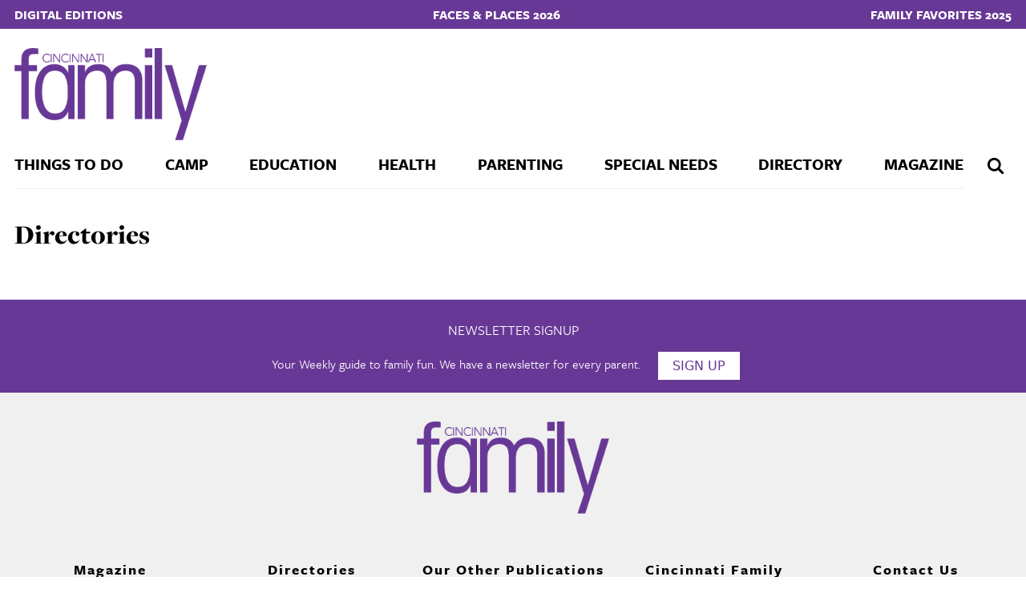

--- FILE ---
content_type: text/html; charset=UTF-8
request_url: https://cincinnatifamilymagazine.com/directories/?category=family-medical-services&sub-category=dentists-family-medical-services
body_size: 11900
content:
<!DOCTYPE html>
<html lang="en">
<head>
	<meta charset="utf-8">
	<meta name="viewport" content="width=device-width, initial-scale=1.0">
	<title>Directories - Cincinnati Family Magazine</title>
	<meta name='robots' content='index, follow, max-image-preview:large, max-snippet:-1, max-video-preview:-1' />

	<!-- This site is optimized with the Yoast SEO plugin v26.7 - https://yoast.com/wordpress/plugins/seo/ -->
	<link rel="canonical" href="https://cincinnatifamilymagazine.com/directories/" />
	<meta property="og:locale" content="en_US" />
	<meta property="og:type" content="article" />
	<meta property="og:title" content="Directories - Cincinnati Family Magazine" />
	<meta property="og:url" content="https://cincinnatifamilymagazine.com/directories/" />
	<meta property="og:site_name" content="Cincinnati Family Magazine" />
	<meta property="article:publisher" content="https://www.facebook.com/cincinnatifamily" />
	<meta name="twitter:card" content="summary_large_image" />
	<meta name="twitter:site" content="@cincyfam" />
	<script type="application/ld+json" class="yoast-schema-graph">{"@context":"https://schema.org","@graph":[{"@type":"WebPage","@id":"https://cincinnatifamilymagazine.com/directories/","url":"https://cincinnatifamilymagazine.com/directories/","name":"Directories - Cincinnati Family Magazine","isPartOf":{"@id":"https://cincinnatifamilymagazine.com/#website"},"datePublished":"2021-03-01T10:22:22+00:00","breadcrumb":{"@id":"https://cincinnatifamilymagazine.com/directories/#breadcrumb"},"inLanguage":"en-US","potentialAction":[{"@type":"ReadAction","target":["https://cincinnatifamilymagazine.com/directories/"]}]},{"@type":"BreadcrumbList","@id":"https://cincinnatifamilymagazine.com/directories/#breadcrumb","itemListElement":[{"@type":"ListItem","position":1,"name":"Home","item":"https://cincinnatifamilymagazine.com/"},{"@type":"ListItem","position":2,"name":"Directories"}]},{"@type":"WebSite","@id":"https://cincinnatifamilymagazine.com/#website","url":"https://cincinnatifamilymagazine.com/","name":"Cincinnati Family Magazine","description":"","publisher":{"@id":"https://cincinnatifamilymagazine.com/#organization"},"potentialAction":[{"@type":"SearchAction","target":{"@type":"EntryPoint","urlTemplate":"https://cincinnatifamilymagazine.com/?s={search_term_string}"},"query-input":{"@type":"PropertyValueSpecification","valueRequired":true,"valueName":"search_term_string"}}],"inLanguage":"en-US"},{"@type":"Organization","@id":"https://cincinnatifamilymagazine.com/#organization","name":"Cincinnati Family Magazine","url":"https://cincinnatifamilymagazine.com/","logo":{"@type":"ImageObject","inLanguage":"en-US","@id":"https://cincinnatifamilymagazine.com/#/schema/logo/image/","url":"https://cincinnatifamilymagazine-com-images.s3.us-east-1.amazonaws.com/wp-content/uploads/2021/08/CF_Logo_purple.png","contentUrl":"https://cincinnatifamilymagazine-com-images.s3.us-east-1.amazonaws.com/wp-content/uploads/2021/08/CF_Logo_purple.png","width":613,"height":294,"caption":"Cincinnati Family Magazine"},"image":{"@id":"https://cincinnatifamilymagazine.com/#/schema/logo/image/"},"sameAs":["https://www.facebook.com/cincinnatifamily","https://x.com/cincyfam","https://www.instagram.com/cincinnatifamily/","https://www.pinterest.com/cincyfammag/"]}]}</script>
	<!-- / Yoast SEO plugin. -->


<link rel='dns-prefetch' href='//cdn.broadstreetads.com' />
<link rel='dns-prefetch' href='//www.googletagmanager.com' />
<link rel='dns-prefetch' href='//use.typekit.net' />
<link rel="alternate" type="application/rss+xml" title="Cincinnati Family Magazine &raquo; Feed" href="https://cincinnatifamilymagazine.com/feed/" />
<link rel="alternate" type="application/rss+xml" title="Cincinnati Family Magazine &raquo; Comments Feed" href="https://cincinnatifamilymagazine.com/comments/feed/" />
<link rel="alternate" title="oEmbed (JSON)" type="application/json+oembed" href="https://cincinnatifamilymagazine.com/wp-json/oembed/1.0/embed?url=https%3A%2F%2Fcincinnatifamilymagazine.com%2Fdirectories%2F" />
<link rel="alternate" title="oEmbed (XML)" type="text/xml+oembed" href="https://cincinnatifamilymagazine.com/wp-json/oembed/1.0/embed?url=https%3A%2F%2Fcincinnatifamilymagazine.com%2Fdirectories%2F&#038;format=xml" />
<style id='wp-img-auto-sizes-contain-inline-css' type='text/css'>
img:is([sizes=auto i],[sizes^="auto," i]){contain-intrinsic-size:3000px 1500px}
/*# sourceURL=wp-img-auto-sizes-contain-inline-css */
</style>
<style id='wp-emoji-styles-inline-css' type='text/css'>

	img.wp-smiley, img.emoji {
		display: inline !important;
		border: none !important;
		box-shadow: none !important;
		height: 1em !important;
		width: 1em !important;
		margin: 0 0.07em !important;
		vertical-align: -0.1em !important;
		background: none !important;
		padding: 0 !important;
	}
/*# sourceURL=wp-emoji-styles-inline-css */
</style>
<style id='wp-block-library-inline-css' type='text/css'>
:root{--wp-block-synced-color:#7a00df;--wp-block-synced-color--rgb:122,0,223;--wp-bound-block-color:var(--wp-block-synced-color);--wp-editor-canvas-background:#ddd;--wp-admin-theme-color:#007cba;--wp-admin-theme-color--rgb:0,124,186;--wp-admin-theme-color-darker-10:#006ba1;--wp-admin-theme-color-darker-10--rgb:0,107,160.5;--wp-admin-theme-color-darker-20:#005a87;--wp-admin-theme-color-darker-20--rgb:0,90,135;--wp-admin-border-width-focus:2px}@media (min-resolution:192dpi){:root{--wp-admin-border-width-focus:1.5px}}.wp-element-button{cursor:pointer}:root .has-very-light-gray-background-color{background-color:#eee}:root .has-very-dark-gray-background-color{background-color:#313131}:root .has-very-light-gray-color{color:#eee}:root .has-very-dark-gray-color{color:#313131}:root .has-vivid-green-cyan-to-vivid-cyan-blue-gradient-background{background:linear-gradient(135deg,#00d084,#0693e3)}:root .has-purple-crush-gradient-background{background:linear-gradient(135deg,#34e2e4,#4721fb 50%,#ab1dfe)}:root .has-hazy-dawn-gradient-background{background:linear-gradient(135deg,#faaca8,#dad0ec)}:root .has-subdued-olive-gradient-background{background:linear-gradient(135deg,#fafae1,#67a671)}:root .has-atomic-cream-gradient-background{background:linear-gradient(135deg,#fdd79a,#004a59)}:root .has-nightshade-gradient-background{background:linear-gradient(135deg,#330968,#31cdcf)}:root .has-midnight-gradient-background{background:linear-gradient(135deg,#020381,#2874fc)}:root{--wp--preset--font-size--normal:16px;--wp--preset--font-size--huge:42px}.has-regular-font-size{font-size:1em}.has-larger-font-size{font-size:2.625em}.has-normal-font-size{font-size:var(--wp--preset--font-size--normal)}.has-huge-font-size{font-size:var(--wp--preset--font-size--huge)}.has-text-align-center{text-align:center}.has-text-align-left{text-align:left}.has-text-align-right{text-align:right}.has-fit-text{white-space:nowrap!important}#end-resizable-editor-section{display:none}.aligncenter{clear:both}.items-justified-left{justify-content:flex-start}.items-justified-center{justify-content:center}.items-justified-right{justify-content:flex-end}.items-justified-space-between{justify-content:space-between}.screen-reader-text{border:0;clip-path:inset(50%);height:1px;margin:-1px;overflow:hidden;padding:0;position:absolute;width:1px;word-wrap:normal!important}.screen-reader-text:focus{background-color:#ddd;clip-path:none;color:#444;display:block;font-size:1em;height:auto;left:5px;line-height:normal;padding:15px 23px 14px;text-decoration:none;top:5px;width:auto;z-index:100000}html :where(.has-border-color){border-style:solid}html :where([style*=border-top-color]){border-top-style:solid}html :where([style*=border-right-color]){border-right-style:solid}html :where([style*=border-bottom-color]){border-bottom-style:solid}html :where([style*=border-left-color]){border-left-style:solid}html :where([style*=border-width]){border-style:solid}html :where([style*=border-top-width]){border-top-style:solid}html :where([style*=border-right-width]){border-right-style:solid}html :where([style*=border-bottom-width]){border-bottom-style:solid}html :where([style*=border-left-width]){border-left-style:solid}html :where(img[class*=wp-image-]){height:auto;max-width:100%}:where(figure){margin:0 0 1em}html :where(.is-position-sticky){--wp-admin--admin-bar--position-offset:var(--wp-admin--admin-bar--height,0px)}@media screen and (max-width:600px){html :where(.is-position-sticky){--wp-admin--admin-bar--position-offset:0px}}

/*# sourceURL=wp-block-library-inline-css */
</style><style id='global-styles-inline-css' type='text/css'>
:root{--wp--preset--aspect-ratio--square: 1;--wp--preset--aspect-ratio--4-3: 4/3;--wp--preset--aspect-ratio--3-4: 3/4;--wp--preset--aspect-ratio--3-2: 3/2;--wp--preset--aspect-ratio--2-3: 2/3;--wp--preset--aspect-ratio--16-9: 16/9;--wp--preset--aspect-ratio--9-16: 9/16;--wp--preset--color--black: #000000;--wp--preset--color--cyan-bluish-gray: #abb8c3;--wp--preset--color--white: #ffffff;--wp--preset--color--pale-pink: #f78da7;--wp--preset--color--vivid-red: #cf2e2e;--wp--preset--color--luminous-vivid-orange: #ff6900;--wp--preset--color--luminous-vivid-amber: #fcb900;--wp--preset--color--light-green-cyan: #7bdcb5;--wp--preset--color--vivid-green-cyan: #00d084;--wp--preset--color--pale-cyan-blue: #8ed1fc;--wp--preset--color--vivid-cyan-blue: #0693e3;--wp--preset--color--vivid-purple: #9b51e0;--wp--preset--gradient--vivid-cyan-blue-to-vivid-purple: linear-gradient(135deg,rgb(6,147,227) 0%,rgb(155,81,224) 100%);--wp--preset--gradient--light-green-cyan-to-vivid-green-cyan: linear-gradient(135deg,rgb(122,220,180) 0%,rgb(0,208,130) 100%);--wp--preset--gradient--luminous-vivid-amber-to-luminous-vivid-orange: linear-gradient(135deg,rgb(252,185,0) 0%,rgb(255,105,0) 100%);--wp--preset--gradient--luminous-vivid-orange-to-vivid-red: linear-gradient(135deg,rgb(255,105,0) 0%,rgb(207,46,46) 100%);--wp--preset--gradient--very-light-gray-to-cyan-bluish-gray: linear-gradient(135deg,rgb(238,238,238) 0%,rgb(169,184,195) 100%);--wp--preset--gradient--cool-to-warm-spectrum: linear-gradient(135deg,rgb(74,234,220) 0%,rgb(151,120,209) 20%,rgb(207,42,186) 40%,rgb(238,44,130) 60%,rgb(251,105,98) 80%,rgb(254,248,76) 100%);--wp--preset--gradient--blush-light-purple: linear-gradient(135deg,rgb(255,206,236) 0%,rgb(152,150,240) 100%);--wp--preset--gradient--blush-bordeaux: linear-gradient(135deg,rgb(254,205,165) 0%,rgb(254,45,45) 50%,rgb(107,0,62) 100%);--wp--preset--gradient--luminous-dusk: linear-gradient(135deg,rgb(255,203,112) 0%,rgb(199,81,192) 50%,rgb(65,88,208) 100%);--wp--preset--gradient--pale-ocean: linear-gradient(135deg,rgb(255,245,203) 0%,rgb(182,227,212) 50%,rgb(51,167,181) 100%);--wp--preset--gradient--electric-grass: linear-gradient(135deg,rgb(202,248,128) 0%,rgb(113,206,126) 100%);--wp--preset--gradient--midnight: linear-gradient(135deg,rgb(2,3,129) 0%,rgb(40,116,252) 100%);--wp--preset--font-size--small: 13px;--wp--preset--font-size--medium: 20px;--wp--preset--font-size--large: 36px;--wp--preset--font-size--x-large: 42px;--wp--preset--spacing--20: 0.44rem;--wp--preset--spacing--30: 0.67rem;--wp--preset--spacing--40: 1rem;--wp--preset--spacing--50: 1.5rem;--wp--preset--spacing--60: 2.25rem;--wp--preset--spacing--70: 3.38rem;--wp--preset--spacing--80: 5.06rem;--wp--preset--shadow--natural: 6px 6px 9px rgba(0, 0, 0, 0.2);--wp--preset--shadow--deep: 12px 12px 50px rgba(0, 0, 0, 0.4);--wp--preset--shadow--sharp: 6px 6px 0px rgba(0, 0, 0, 0.2);--wp--preset--shadow--outlined: 6px 6px 0px -3px rgb(255, 255, 255), 6px 6px rgb(0, 0, 0);--wp--preset--shadow--crisp: 6px 6px 0px rgb(0, 0, 0);}:where(.is-layout-flex){gap: 0.5em;}:where(.is-layout-grid){gap: 0.5em;}body .is-layout-flex{display: flex;}.is-layout-flex{flex-wrap: wrap;align-items: center;}.is-layout-flex > :is(*, div){margin: 0;}body .is-layout-grid{display: grid;}.is-layout-grid > :is(*, div){margin: 0;}:where(.wp-block-columns.is-layout-flex){gap: 2em;}:where(.wp-block-columns.is-layout-grid){gap: 2em;}:where(.wp-block-post-template.is-layout-flex){gap: 1.25em;}:where(.wp-block-post-template.is-layout-grid){gap: 1.25em;}.has-black-color{color: var(--wp--preset--color--black) !important;}.has-cyan-bluish-gray-color{color: var(--wp--preset--color--cyan-bluish-gray) !important;}.has-white-color{color: var(--wp--preset--color--white) !important;}.has-pale-pink-color{color: var(--wp--preset--color--pale-pink) !important;}.has-vivid-red-color{color: var(--wp--preset--color--vivid-red) !important;}.has-luminous-vivid-orange-color{color: var(--wp--preset--color--luminous-vivid-orange) !important;}.has-luminous-vivid-amber-color{color: var(--wp--preset--color--luminous-vivid-amber) !important;}.has-light-green-cyan-color{color: var(--wp--preset--color--light-green-cyan) !important;}.has-vivid-green-cyan-color{color: var(--wp--preset--color--vivid-green-cyan) !important;}.has-pale-cyan-blue-color{color: var(--wp--preset--color--pale-cyan-blue) !important;}.has-vivid-cyan-blue-color{color: var(--wp--preset--color--vivid-cyan-blue) !important;}.has-vivid-purple-color{color: var(--wp--preset--color--vivid-purple) !important;}.has-black-background-color{background-color: var(--wp--preset--color--black) !important;}.has-cyan-bluish-gray-background-color{background-color: var(--wp--preset--color--cyan-bluish-gray) !important;}.has-white-background-color{background-color: var(--wp--preset--color--white) !important;}.has-pale-pink-background-color{background-color: var(--wp--preset--color--pale-pink) !important;}.has-vivid-red-background-color{background-color: var(--wp--preset--color--vivid-red) !important;}.has-luminous-vivid-orange-background-color{background-color: var(--wp--preset--color--luminous-vivid-orange) !important;}.has-luminous-vivid-amber-background-color{background-color: var(--wp--preset--color--luminous-vivid-amber) !important;}.has-light-green-cyan-background-color{background-color: var(--wp--preset--color--light-green-cyan) !important;}.has-vivid-green-cyan-background-color{background-color: var(--wp--preset--color--vivid-green-cyan) !important;}.has-pale-cyan-blue-background-color{background-color: var(--wp--preset--color--pale-cyan-blue) !important;}.has-vivid-cyan-blue-background-color{background-color: var(--wp--preset--color--vivid-cyan-blue) !important;}.has-vivid-purple-background-color{background-color: var(--wp--preset--color--vivid-purple) !important;}.has-black-border-color{border-color: var(--wp--preset--color--black) !important;}.has-cyan-bluish-gray-border-color{border-color: var(--wp--preset--color--cyan-bluish-gray) !important;}.has-white-border-color{border-color: var(--wp--preset--color--white) !important;}.has-pale-pink-border-color{border-color: var(--wp--preset--color--pale-pink) !important;}.has-vivid-red-border-color{border-color: var(--wp--preset--color--vivid-red) !important;}.has-luminous-vivid-orange-border-color{border-color: var(--wp--preset--color--luminous-vivid-orange) !important;}.has-luminous-vivid-amber-border-color{border-color: var(--wp--preset--color--luminous-vivid-amber) !important;}.has-light-green-cyan-border-color{border-color: var(--wp--preset--color--light-green-cyan) !important;}.has-vivid-green-cyan-border-color{border-color: var(--wp--preset--color--vivid-green-cyan) !important;}.has-pale-cyan-blue-border-color{border-color: var(--wp--preset--color--pale-cyan-blue) !important;}.has-vivid-cyan-blue-border-color{border-color: var(--wp--preset--color--vivid-cyan-blue) !important;}.has-vivid-purple-border-color{border-color: var(--wp--preset--color--vivid-purple) !important;}.has-vivid-cyan-blue-to-vivid-purple-gradient-background{background: var(--wp--preset--gradient--vivid-cyan-blue-to-vivid-purple) !important;}.has-light-green-cyan-to-vivid-green-cyan-gradient-background{background: var(--wp--preset--gradient--light-green-cyan-to-vivid-green-cyan) !important;}.has-luminous-vivid-amber-to-luminous-vivid-orange-gradient-background{background: var(--wp--preset--gradient--luminous-vivid-amber-to-luminous-vivid-orange) !important;}.has-luminous-vivid-orange-to-vivid-red-gradient-background{background: var(--wp--preset--gradient--luminous-vivid-orange-to-vivid-red) !important;}.has-very-light-gray-to-cyan-bluish-gray-gradient-background{background: var(--wp--preset--gradient--very-light-gray-to-cyan-bluish-gray) !important;}.has-cool-to-warm-spectrum-gradient-background{background: var(--wp--preset--gradient--cool-to-warm-spectrum) !important;}.has-blush-light-purple-gradient-background{background: var(--wp--preset--gradient--blush-light-purple) !important;}.has-blush-bordeaux-gradient-background{background: var(--wp--preset--gradient--blush-bordeaux) !important;}.has-luminous-dusk-gradient-background{background: var(--wp--preset--gradient--luminous-dusk) !important;}.has-pale-ocean-gradient-background{background: var(--wp--preset--gradient--pale-ocean) !important;}.has-electric-grass-gradient-background{background: var(--wp--preset--gradient--electric-grass) !important;}.has-midnight-gradient-background{background: var(--wp--preset--gradient--midnight) !important;}.has-small-font-size{font-size: var(--wp--preset--font-size--small) !important;}.has-medium-font-size{font-size: var(--wp--preset--font-size--medium) !important;}.has-large-font-size{font-size: var(--wp--preset--font-size--large) !important;}.has-x-large-font-size{font-size: var(--wp--preset--font-size--x-large) !important;}
/*# sourceURL=global-styles-inline-css */
</style>

<style id='classic-theme-styles-inline-css' type='text/css'>
/*! This file is auto-generated */
.wp-block-button__link{color:#fff;background-color:#32373c;border-radius:9999px;box-shadow:none;text-decoration:none;padding:calc(.667em + 2px) calc(1.333em + 2px);font-size:1.125em}.wp-block-file__button{background:#32373c;color:#fff;text-decoration:none}
/*# sourceURL=/wp-includes/css/classic-themes.min.css */
</style>
<link rel='stylesheet' id='adobe-typekit-css' href='https://use.typekit.net/ulh2ewi.css?ver=1.1' type='text/css' media='' />
<link rel='stylesheet' id='frg-css-css' href='https://cincinnatifamilymagazine.com/wp-content/themes/frg/css/theme.css?ver=2026-01-20T04:30:58+00:00' type='text/css' media='all' />
<link rel='stylesheet' id='print-css' href='https://cincinnatifamilymagazine.com/wp-content/themes/frg/css/print.css?ver=1.1' type='text/css' media='print' />
<link rel='stylesheet' id='customizer-styles-css' href='https://cincinnatifamilymagazine.com/wp-content/themes/frg/css/customizer.css?ver=6.9' type='text/css' media='all' />
<style id='customizer-styles-inline-css' type='text/css'>

      :root {--main-highlight-color: #683896;}
      
/*# sourceURL=customizer-styles-inline-css */
</style>
<script async data-cfasync='false' type="text/javascript" src="//cdn.broadstreetads.com/init-2.min.js?v=1.52.2&amp;ver=6.9" id="broadstreet-init-js"></script>
<script async data-cfasync='false' type="text/javascript" id="broadstreet-init-js-after">
/* <![CDATA[ */
window.broadstreetKeywords = ['not_home_page','not_landing_page','is_article_page','directories','page']
window.broadstreetTargets = {"pagetype":["not_home_page"],"category":["directories","page"],"url":"directories"};

window.broadstreet = window.broadstreet || { run: [] };window.broadstreet.run.push(function () {
window.broadstreet.loadNetworkJS(6709, {});
 });
//# sourceURL=broadstreet-init-js-after
/* ]]> */
</script>
<script type="text/javascript" src="https://cincinnatifamilymagazine.com/wp-includes/js/jquery/jquery.min.js?ver=3.7.1" id="jquery-core-js"></script>
<script type="text/javascript" src="https://cincinnatifamilymagazine.com/wp-includes/js/jquery/jquery-migrate.min.js?ver=3.4.1" id="jquery-migrate-js"></script>
<script type="text/javascript" src="https://cincinnatifamilymagazine.com/wp-content/themes/frg/scripts/fixto.min.js?ver=0.5.0" id="fixto-js"></script>

<!-- Google tag (gtag.js) snippet added by Site Kit -->
<!-- Google Analytics snippet added by Site Kit -->
<script type="text/javascript" src="https://www.googletagmanager.com/gtag/js?id=G-5GR5SLXX0K" id="google_gtagjs-js" async></script>
<script type="text/javascript" id="google_gtagjs-js-after">
/* <![CDATA[ */
window.dataLayer = window.dataLayer || [];function gtag(){dataLayer.push(arguments);}
gtag("set","linker",{"domains":["cincinnatifamilymagazine.com"]});
gtag("js", new Date());
gtag("set", "developer_id.dZTNiMT", true);
gtag("config", "G-5GR5SLXX0K");
 window._googlesitekit = window._googlesitekit || {}; window._googlesitekit.throttledEvents = []; window._googlesitekit.gtagEvent = (name, data) => { var key = JSON.stringify( { name, data } ); if ( !! window._googlesitekit.throttledEvents[ key ] ) { return; } window._googlesitekit.throttledEvents[ key ] = true; setTimeout( () => { delete window._googlesitekit.throttledEvents[ key ]; }, 5 ); gtag( "event", name, { ...data, event_source: "site-kit" } ); }; 
//# sourceURL=google_gtagjs-js-after
/* ]]> */
</script>
<link rel="https://api.w.org/" href="https://cincinnatifamilymagazine.com/wp-json/" /><link rel="alternate" title="JSON" type="application/json" href="https://cincinnatifamilymagazine.com/wp-json/wp/v2/pages/68916" /><link rel="EditURI" type="application/rsd+xml" title="RSD" href="https://cincinnatifamilymagazine.com/xmlrpc.php?rsd" />
<meta name="generator" content="WordPress 6.9" />
<link rel='shortlink' href='https://cincinnatifamilymagazine.com/?p=68916' />
<meta name="generator" content="Site Kit by Google 1.170.0" />
<!-- Google Tag Manager snippet added by Site Kit -->
<script type="text/javascript">
/* <![CDATA[ */

			( function( w, d, s, l, i ) {
				w[l] = w[l] || [];
				w[l].push( {'gtm.start': new Date().getTime(), event: 'gtm.js'} );
				var f = d.getElementsByTagName( s )[0],
					j = d.createElement( s ), dl = l != 'dataLayer' ? '&l=' + l : '';
				j.async = true;
				j.src = 'https://www.googletagmanager.com/gtm.js?id=' + i + dl;
				f.parentNode.insertBefore( j, f );
			} )( window, document, 'script', 'dataLayer', 'GTM-TXNDPKXB' );
			
/* ]]> */
</script>

<!-- End Google Tag Manager snippet added by Site Kit -->
<link rel="icon" href="https://cincinnatifamilymagazine.com/wp-content/uploads/2025/04/cropped-Headlines-512-x-512-px-32x32.png" sizes="32x32" />
<link rel="icon" href="https://cincinnatifamilymagazine.com/wp-content/uploads/2025/04/cropped-Headlines-512-x-512-px-192x192.png" sizes="192x192" />
<link rel="apple-touch-icon" href="https://cincinnatifamilymagazine.com/wp-content/uploads/2025/04/cropped-Headlines-512-x-512-px-180x180.png" />
<meta name="msapplication-TileImage" content="https://cincinnatifamilymagazine.com/wp-content/uploads/2025/04/cropped-Headlines-512-x-512-px-270x270.png" />
		<meta name="theme-color" content="#683896">
</head>
<body class="wp-singular page-template page-template-page-templates page-template-directory page-template-page-templatesdirectory-php page page-id-68916 wp-custom-logo wp-theme-frg">
			<!-- Google Tag Manager (noscript) snippet added by Site Kit -->
		<noscript>
			<iframe src="https://www.googletagmanager.com/ns.html?id=GTM-TXNDPKXB" height="0" width="0" style="display:none;visibility:hidden"></iframe>
		</noscript>
		<!-- End Google Tag Manager (noscript) snippet added by Site Kit -->
			<nav class="secondary-nav">
	<ul id="menu-secondary" class="menu"><li id="menu-item-90976" class="menu-item menu-item-type-post_type menu-item-object-page menu-item-90976"><a href="https://cincinnatifamilymagazine.com/digital-editions/">Digital Editions</a></li>
<li id="menu-item-96245" class="menu-item menu-item-type-custom menu-item-object-custom menu-item-96245"><a href="https://cincinnatifamilymagazine.com/package/faces-places-2026/">Faces &#038; Places 2026</a></li>
<li id="menu-item-96476" class="menu-item menu-item-type-post_type menu-item-object-package menu-item-96476"><a href="https://cincinnatifamilymagazine.com/package/family-favorites-2025/">Family Favorites 2025</a></li>
</ul></nav>	<header class="site-header-block container">
	    <div class="masthead">
	        <div class="logo">
	        	<a href="/"><img src="https://cincinnatifamilymagazine.com/wp-content/uploads/2024/11/CF_Logo_purple.png" alt="Logo"></a> 
	        </div>
			<div id="ad-header-leader" style="display: inline-block" class="">
				<broadstreet-zone zone-id="82500"></broadstreet-zone>			</div>
	    </div>
		<nav class="primary-nav">
	<div class="mobile-only menu-trigger">
		<div id="trigger">
			<div class="bars top"></div>
			<div class="bars bottom"></div>
			<span>Menu</span>
		</div>
	</div>
	<div class="mobile-only logo">
	  <a href="/"><img src="https://cincinnatifamilymagazine.com/wp-content/uploads/2024/11/CF_Logo_purple.png" alt="Logo"></a> 
	</div>
	<div class="search-trigger">
		<div id="magnifying-glass">			
			<svg viewBox="0 0 40 40" aria-labelledby="site-nav-icon-search-title site-nav-icon-search-desc" xmlns="http://www.w3.org/2000/svg" width="100%" height="100%">
				<title id="site-nav-icon-search-title">site search</title>
				<desc id="site-nav-icon-search-desc">navigation search site</desc>
				<path class="search-open" d="M29.722 27.627 L25.149 23.052 C26.101 21.718 26.673 20.002 26.673 18.287 26.673 13.712 22.957 9.9 18.289 9.9 13.62 9.9 10 13.712 10 18.382 10 22.957 13.716 26.769 18.384 26.769 20.194 26.769 21.814 26.197 23.148 25.244 L27.721 29.819 C28.007 30.105 28.388 30.2 28.769 30.2 29.15 30.2 29.531 30.105 29.817 29.819 30.294 29.152 30.294 28.199 29.722 27.627 Z M12.858 18.382 C12.858 15.332 15.335 12.854 18.384 12.854 21.433 12.854 23.91 15.332 23.91 18.382 23.91 21.432 21.433 23.91 18.384 23.91 15.335 23.91 12.858 21.337 12.858 18.382 Z"></path>
				<path class="search-close" d="M10.433 14.266 C10.433 14.266 9.464 13.3 10.424 12.34 11.384 11.38 12.338 10.426 12.338 10.426 12.338 10.426 13.305 9.479 14.256 10.43 15.207 11.381 19.998 16.172 19.998 16.172 L25.74 10.43 C25.74 10.43 26.696 9.472 27.655 10.431 28.614 11.39 29.572 12.348 29.572 12.348 29.572 12.348 30.536 13.298 29.572 14.262 29.307 14.526 23.826 20.007 23.826 20.007 L29.568 25.75 C29.568 25.75 30.53 26.701 29.568 27.664 28.605 28.626 27.658 29.574 27.658 29.574 27.658 29.574 26.702 30.532 25.744 29.574 24.785 28.615 20.002 23.832 20.002 23.832 L14.26 29.574 C14.26 29.574 13.3 30.535 12.335 29.57 11.369 28.605 10.421 27.656 10.421 27.656 10.421 27.656 9.479 26.697 10.432 25.744 11.385 24.792 16.169 20.007 16.169 20.007 L10.433 14.266 Z"></path>
			</svg>
		</div>
	</div>
	<div class="mobile-search">
		<form role="search" method="get" class="header-search-form" action="/">
	<input type="search" name="s" id="s" class="search-query" value="" aria-label="Search" placeholder="Search Cincinnati Family Magazine" maxlength="140">
	<input type="hidden" name="search_type" value="site">
</form>	</div>  
	<ul id="menu-primary" class="menu"><li class="menu-item menu-item-has-children menu-things-to-do"><a href="https://cincinnatifamilymagazine.com/category/things-to-do/">Things To Do</a>
<ul class="sub-menu">
<li class="menu-item menu-find-an-event"><a href="https://cincinnatifamilymagazine.com/calendar/">Find an Event</a></li>
<li class="menu-item menu-family-travel"><a href="https://cincinnatifamilymagazine.com/category/things-to-do/family-travel/">Family Travel</a></li>
</ul>
</li>
<li class="menu-item menu-item-has-children menu-camp"><a href="https://cincinnatifamilymagazine.com/category/camp/">Camp</a>
<ul class="sub-menu">
<li class="menu-item menu-camps"><a href="https://cincinnatifamilymagazine.com/directory-category/camps/">Camps</a></li>
<li class="menu-item menu-day-camps"><a href="https://cincinnatifamilymagazine.com/directory-category/day-camps/">Day Camps</a></li>
<li class="menu-item menu-residential-overnight-camps"><a href="https://cincinnatifamilymagazine.com/directory-category/residential-overnight-camps/">Residential &amp; Overnight Camps</a></li>
<li class="menu-item menu-special-needs-camps"><a href="https://cincinnatifamilymagazine.com/directory-category/special-needs-camps/">Special Needs Camps</a></li>
</ul>
</li>
<li class="menu-item menu-item-has-children menu-education"><a href="https://cincinnatifamilymagazine.com/category/education/">Education</a>
<ul class="sub-menu">
<li class="menu-item menu-schools"><a href="https://cincinnatifamilymagazine.com/directory-category/schools/">Schools</a></li>
<li class="menu-item menu-early-learning-centers"><a href="https://cincinnatifamilymagazine.com/directory-category/early-learning-centers/">Early Learning Centers</a></li>
<li class="menu-item menu-education-programs"><a href="https://cincinnatifamilymagazine.com/directory-category/education-programs/">Education Programs</a></li>
<li class="menu-item menu-mothers-day-out"><a href="https://cincinnatifamilymagazine.com/directory-category/mothers-day-out/">Mother&#8217;s Day Out</a></li>
<li class="menu-item menu-college-prep"><a href="https://cincinnatifamilymagazine.com/college-prep/">College Prep</a></li>
<li class="menu-item menu-books-read-all-about-it"><a href="https://cincinnatifamilymagazine.com/category/education/books-read-all-about-it/">Books: Read All About It</a></li>
</ul>
</li>
<li class="menu-item menu-health"><a href="https://cincinnatifamilymagazine.com/category/health/">Health</a></li>
<li class="menu-item menu-item-has-children menu-parenting"><a href="https://cincinnatifamilymagazine.com/category/parenting/">Parenting</a>
<ul class="sub-menu">
<li class="menu-item menu-family-life"><a href="https://cincinnatifamilymagazine.com/category/family-life/">Family Life</a></li>
<li class="menu-item menu-food"><a href="https://cincinnatifamilymagazine.com/category/food/">Food</a></li>
<li class="menu-item menu-me-time"><a href="https://cincinnatifamilymagazine.com/category/me-time/">Me Time</a></li>
<li class="menu-item menu-stages"><a href="https://cincinnatifamilymagazine.com/category/stages/">Stages</a></li>
<li class="menu-item menu-things-we-love"><a href="https://cincinnatifamilymagazine.com/category/things-we-love/">Things We Love</a></li>
</ul>
</li>
<li class="menu-item menu-item-has-children menu-special-needs"><a href="https://cincinnatifamilymagazine.com/category/special-needs/">Special Needs</a>
<ul class="sub-menu">
<li class="menu-item menu-exceptional-lives-resources"><a href="https://cincinnatifamilymagazine.com/directory-category/autism/">Exceptional Lives Resources</a></li>
<li class="menu-item menu-special-needs-camps"><a href="https://cincinnatifamilymagazine.com/directory-category/special-needs-camps/">Special Needs Camps</a></li>
</ul>
</li>
<li class="menu-item menu-item-has-children menu-directory"><a href="https://cincinnatifamilymagazine.com/directory/">Directory</a>
<ul class="sub-menu">
<li class="menu-item menu-camps"><a href="https://cincinnatifamilymagazine.com/directory-category/camps/">Camps</a></li>
<li class="menu-item menu-early-learning-centers"><a href="https://cincinnatifamilymagazine.com/directory-category/early-learning-centers/">Early Learning Centers</a></li>
<li class="menu-item menu-exceptional-lives"><a href="https://cincinnatifamilymagazine.com/directory-category/autism/">Exceptional Lives</a></li>
<li class="menu-item menu-schools"><a href="https://cincinnatifamilymagazine.com/directory-category/schools/">Schools</a></li>
<li class="menu-item menu-parties"><a href="https://cincinnatifamilymagazine.com/directory-category/parties/">Parties</a></li>
<li class="menu-item menu-arts-and-entertainment"><a href="https://cincinnatifamilymagazine.com/directory-category/arts-and-entertainment/">Arts and Entertainment</a></li>
</ul>
</li>
<li class="menu-item menu-item-has-children menu-magazine"><a href="/magazines">Magazine</a>
<ul class="sub-menu">
<li class="menu-item menu-digital-editions"><a href="https://cincinnatifamilymagazine.com/digital-editions/">Digital Editions</a></li>
<li class="menu-item menu-family-favorites-2025"><a href="https://cincinnatifamilymagazine.com/package/family-favorites-2025/">Family Favorites 2025</a></li>
<li class="menu-item menu-e-newsletter-signup"><a href="https://cincinnatifamilymagazine.com/newsletters/">E-Newsletter Signup</a></li>
<li class="menu-item menu-newsletters"><a href="https://cincinnatifamilymagazine.com/newsletters/">Newsletters</a></li>
<li class="menu-item menu-promotions"><a href="https://cincinnatifamilymagazine.com/category/contests-giveaways/">Promotions</a></li>
<li class="menu-item menu-advertise-with-us"><a href="https://www.familyresourcegroupinc.com/">Advertise with Us</a></li>
</ul>
</li>
</ul></nav>
<script>
jQuery(document).ready(function() {

  var burger = jQuery('.menu-trigger').unbind();
  var search = jQuery('.search-trigger').unbind();

  burger.on('click', function(e) {
	  jQuery('.primary-nav').toggleClass('menu-opened');
	  jQuery('.mobile-search').toggleClass('opened');
  });

  search.on('click', function(e) {
	  jQuery('.search-trigger').toggleClass('pulled');
	  jQuery('.mobile-search').toggleClass('opened');
	  jQuery('.mobile-search input').focus();
  });

});
</script> 	</header><main class="article-block container">	
	<article class="article-page with-sidebar">
		
		<header class="article-header">
			<h1 class="article-title">Directories</h1>		</header>
		
				
		<div class="article-content">
			<div class="article-body">
							</div>
			<div class="article-ad">
				<div id="desktop-ad" class="advertisement ad-slot ad-slot-aside ad-ros-sidebar"><broadstreet-zone zone-id="82496"></broadstreet-zone></div>
				<script>jQuery(document).ready(function(){jQuery('#desktop-ad').fixTo('.article-content', {top:60});});</script>
			</div>
		</div>
		
	</article>
</main>

		<div id="ad-footer-leader" class="advertisement ad-slot ad-slot-footer ad-ros-footer"><broadstreet-zone zone-id="82115"></broadstreet-zone></div>
		<section class="newsletter-signup"><div class="newsletter-cta"><h2>Newsletter Signup</h2>
<p>Your Weekly guide to family fun. We have a newsletter for every parent. <a href="/newsletters/" class="button">Sign Up</a></p></div></section>
		<footer class="site-footer-block">

	        <div class="logo">
				<a href="/"><img src="https://cincinnatifamilymagazine.com/wp-content/uploads/2024/11/CF_Logo_purple.png" alt="Cincinnati Family Magazine"></a>			</div>

			<div class="footer-widgets">
			
				<div class="footer-widget">
					<h3>Magazine</h3><div class="menu-magazine-container"><ul id="menu-magazine" class="menu"><li id="menu-item-91602" class="menu-item menu-item-type-post_type menu-item-object-page menu-item-91602"><a href="https://cincinnatifamilymagazine.com/newsletters/">Newsletters</a></li>
<li id="menu-item-91607" class="menu-item menu-item-type-post_type menu-item-object-page menu-item-91607"><a href="https://cincinnatifamilymagazine.com/digital-editions/">Digital Editions</a></li>
</ul></div><div><broadstreet-zone place="" zone-id="82519" keywords="not_home_page,not_landing_page,is_article_page,directories,page" soft-keywords="true"></broadstreet-zone></div>				</div>
			
				<div class="footer-widget">
					<h3>Directories</h3><div class="menu-cincinnati-family-magazine-directories-container"><ul id="menu-cincinnati-family-magazine-directories" class="menu"><li id="menu-item-91591" class="menu-item menu-item-type-taxonomy menu-item-object-directory_cat menu-item-91591"><a href="https://cincinnatifamilymagazine.com/directory-category/camps/">Camps</a></li>
<li id="menu-item-91732" class="menu-item menu-item-type-custom menu-item-object-custom menu-item-91732"><a href="https://cincinnatifamilymagazine.com/directory-category/early-learning-centers/">Early Learning Centers</a></li>
<li id="menu-item-91592" class="menu-item menu-item-type-taxonomy menu-item-object-directory_cat menu-item-91592"><a href="https://cincinnatifamilymagazine.com/directory-category/schools/">Schools</a></li>
</ul></div>				</div>
			
				<div class="footer-widget">
					<h3>Our Other Publications</h3><div class="menu-our-other-publications-container"><ul id="menu-our-other-publications" class="menu"><li id="menu-item-91598" class="menu-item menu-item-type-custom menu-item-object-custom menu-item-91598"><a target="_blank" href="https://brparents.com/">Baton Rouge Parents</a></li>
<li id="menu-item-91595" class="menu-item menu-item-type-custom menu-item-object-custom menu-item-91595"><a target="_blank" href="https://birminghamparent.com/">Birmingham Parent</a></li>
<li id="menu-item-91596" class="menu-item menu-item-type-custom menu-item-object-custom menu-item-91596"><a target="_blank" href="https://coloradoparent.com">Colorado Parent</a></li>
<li id="menu-item-91597" class="menu-item menu-item-type-custom menu-item-object-custom menu-item-91597"><a target="_blank" href="https://fidifamily.com">FiDi Family</a></li>
<li id="menu-item-91599" class="menu-item menu-item-type-custom menu-item-object-custom menu-item-91599"><a target="_blank" href="https://www.familyresourcegroupinc.com/kid-scoop-news/">Kid Scoop News</a></li>
<li id="menu-item-91601" class="menu-item menu-item-type-custom menu-item-object-custom menu-item-91601"><a target="_blank" href="https://nolafamily.com/">NOLA Family</a></li>
<li id="menu-item-91600" class="menu-item menu-item-type-custom menu-item-object-custom menu-item-91600"><a target="_blank" href="https://pinkandbluela.com">Pink &#038; Blue</a></li>
</ul></div>				</div>
			
				<div class="footer-widget">
					<h3>Cincinnati Family Magazine</h3><div class="menu-cincinnati-family-magazine-container"><ul id="menu-cincinnati-family-magazine" class="menu"><li id="menu-item-91593" class="menu-item menu-item-type-custom menu-item-object-custom menu-item-91593"><a href="https://www.familyresourcegroupinc.com/">Learn about us, our Team, and Careers at Family Resource Group</a></li>
<li id="menu-item-91603" class="menu-item menu-item-type-post_type menu-item-object-page menu-item-91603"><a href="https://cincinnatifamilymagazine.com/terms-a-conditions/">Terms &#038; Conditions</a></li>
<li id="menu-item-91604" class="menu-item menu-item-type-post_type menu-item-object-page menu-item-91604"><a href="https://cincinnatifamilymagazine.com/privacy-policy/">Privacy Policy</a></li>
<li id="menu-item-91605" class="menu-item menu-item-type-custom menu-item-object-custom menu-item-91605"><a href="https://www.familyresourcegroupinc.com/sponsorship-request/">Sponsorship Request</a></li>
<li id="menu-item-91594" class="menu-item menu-item-type-custom menu-item-object-custom menu-item-91594"><a href="https://www.familyresourcegroupinc.com/">Advertise with Us</a></li>
<li id="menu-item-94887" class="menu-item menu-item-type-custom menu-item-object-custom menu-item-94887"><a href="https://frg.apps.adorbit.com/">Client Portal / Pay Bill</a></li>
</ul></div>				</div>
				
				<div class="footer-widget">
					<h3>Contact Us</h3><div class="textwidget custom-html-widget"><p>Corporate Office: Family Resource Group Inc.<br>
3636 S. Sherwood Boulevard<br>
Suite 540<br>
Baton Rouge, LA 70816<br>
225-292-0032</p></div>				</div>
			
			</div>

			<ul class="social">
		<li>
		<a href="https://x.com/cincyfam" target="_blank" title="Follow us on X">
			<svg xmlns="http://www.w3.org/2000/svg" width="16" height="16" fill="currentColor" class="bi bi-twitter-x" viewBox="0 0 16 16">
			  <path d="M12.6.75h2.454l-5.36 6.142L16 15.25h-4.937l-3.867-5.07-4.425 5.07H.316l5.733-6.57L0 .75h5.063l3.495 4.633L12.601.75Zm-.86 13.028h1.36L4.323 2.145H2.865z"/>
			</svg>							
		</a>
	</li>
			<li>
		<a href="https://facebook.com/cincinnatifamilymag" target="_blank" title="Like us on Facebook">
			<svg xmlns="http://www.w3.org/2000/svg" width="16" height="16" fill="currentColor" class="bi bi-facebook" viewBox="0 0 16 16">
			  <path d="M16 8.049c0-4.446-3.582-8.05-8-8.05C3.58 0-.002 3.603-.002 8.05c0 4.017 2.926 7.347 6.75 7.951v-5.625h-2.03V8.05H6.75V6.275c0-2.017 1.195-3.131 3.022-3.131.876 0 1.791.157 1.791.157v1.98h-1.009c-.993 0-1.303.621-1.303 1.258v1.51h2.218l-.354 2.326H9.25V16c3.824-.604 6.75-3.934 6.75-7.951"/>
			</svg>							
		</a>
	</li>
			<li>
		<a href="https://instagram.com/cincinnatifamily" target="_blank" title="Follow us on Instagram">
			<svg xmlns="http://www.w3.org/2000/svg" width="16" height="16" fill="currentColor" class="bi bi-instagram" viewBox="0 0 16 16">
			  <path d="M8 0C5.829 0 5.556.01 4.703.048 3.85.088 3.269.222 2.76.42a3.9 3.9 0 0 0-1.417.923A3.9 3.9 0 0 0 .42 2.76C.222 3.268.087 3.85.048 4.7.01 5.555 0 5.827 0 8.001c0 2.172.01 2.444.048 3.297.04.852.174 1.433.372 1.942.205.526.478.972.923 1.417.444.445.89.719 1.416.923.51.198 1.09.333 1.942.372C5.555 15.99 5.827 16 8 16s2.444-.01 3.298-.048c.851-.04 1.434-.174 1.943-.372a3.9 3.9 0 0 0 1.416-.923c.445-.445.718-.891.923-1.417.197-.509.332-1.09.372-1.942C15.99 10.445 16 10.173 16 8s-.01-2.445-.048-3.299c-.04-.851-.175-1.433-.372-1.941a3.9 3.9 0 0 0-.923-1.417A3.9 3.9 0 0 0 13.24.42c-.51-.198-1.092-.333-1.943-.372C10.443.01 10.172 0 7.998 0zm-.717 1.442h.718c2.136 0 2.389.007 3.232.046.78.035 1.204.166 1.486.275.373.145.64.319.92.599s.453.546.598.92c.11.281.24.705.275 1.485.039.843.047 1.096.047 3.231s-.008 2.389-.047 3.232c-.035.78-.166 1.203-.275 1.485a2.5 2.5 0 0 1-.599.919c-.28.28-.546.453-.92.598-.28.11-.704.24-1.485.276-.843.038-1.096.047-3.232.047s-2.39-.009-3.233-.047c-.78-.036-1.203-.166-1.485-.276a2.5 2.5 0 0 1-.92-.598 2.5 2.5 0 0 1-.6-.92c-.109-.281-.24-.705-.275-1.485-.038-.843-.046-1.096-.046-3.233s.008-2.388.046-3.231c.036-.78.166-1.204.276-1.486.145-.373.319-.64.599-.92s.546-.453.92-.598c.282-.11.705-.24 1.485-.276.738-.034 1.024-.044 2.515-.045zm4.988 1.328a.96.96 0 1 0 0 1.92.96.96 0 0 0 0-1.92m-4.27 1.122a4.109 4.109 0 1 0 0 8.217 4.109 4.109 0 0 0 0-8.217m0 1.441a2.667 2.667 0 1 1 0 5.334 2.667 2.667 0 0 1 0-5.334"/>
			</svg>							
		</a>
	</li>
			<li>
		<a href="https://pinterest.com/cincyfammag" target="_blank" title="Follow us on Pinterest">
			<svg xmlns="http://www.w3.org/2000/svg" width="16" height="16" fill="currentColor" class="bi bi-pinterest" viewBox="0 0 16 16">
			  <path d="M8 0a8 8 0 0 0-2.915 15.452c-.07-.633-.134-1.606.027-2.297.146-.625.938-3.977.938-3.977s-.239-.479-.239-1.187c0-1.113.645-1.943 1.448-1.943.682 0 1.012.512 1.012 1.127 0 .686-.437 1.712-.663 2.663-.188.796.4 1.446 1.185 1.446 1.422 0 2.515-1.5 2.515-3.664 0-1.915-1.377-3.254-3.342-3.254-2.276 0-3.612 1.707-3.612 3.471 0 .688.265 1.425.595 1.826a.24.24 0 0 1 .056.23c-.061.252-.196.796-.222.907-.035.146-.116.177-.268.107-1-.465-1.624-1.926-1.624-3.1 0-2.523 1.834-4.84 5.286-4.84 2.775 0 4.932 1.977 4.932 4.62 0 2.757-1.739 4.976-4.151 4.976-.811 0-1.573-.421-1.834-.919l-.498 1.902c-.181.695-.669 1.566-.995 2.097A8 8 0 1 0 8 0"/>
			</svg>								
		</a>
	</li>
	</ul>

		</footer>

		<script type="speculationrules">
{"prefetch":[{"source":"document","where":{"and":[{"href_matches":"/*"},{"not":{"href_matches":["/wp-*.php","/wp-admin/*","/wp-content/uploads/*","/wp-content/*","/wp-content/plugins/*","/wp-content/themes/frg/*","/*\\?(.+)"]}},{"not":{"selector_matches":"a[rel~=\"nofollow\"]"}},{"not":{"selector_matches":".no-prefetch, .no-prefetch a"}}]},"eagerness":"conservative"}]}
</script>
<script type="text/javascript" src="https://cincinnatifamilymagazine.com/wp-includes/js/underscore.min.js?ver=1.13.7" id="underscore-js"></script>
<script type="text/javascript" src="https://cincinnatifamilymagazine.com/wp-includes/js/backbone.min.js?ver=1.6.0" id="backbone-js"></script>
<script type="text/javascript" src="https://cincinnatifamilymagazine.com/wp-content/plugins/google-site-kit/dist/assets/js/googlesitekit-events-provider-ninja-forms-1bcc43dc33ac5df43991.js" id="googlesitekit-events-provider-ninja-forms-js" defer></script>
<script id="wp-emoji-settings" type="application/json">
{"baseUrl":"https://s.w.org/images/core/emoji/17.0.2/72x72/","ext":".png","svgUrl":"https://s.w.org/images/core/emoji/17.0.2/svg/","svgExt":".svg","source":{"concatemoji":"https://cincinnatifamilymagazine.com/wp-includes/js/wp-emoji-release.min.js?ver=6.9"}}
</script>
<script type="module">
/* <![CDATA[ */
/*! This file is auto-generated */
const a=JSON.parse(document.getElementById("wp-emoji-settings").textContent),o=(window._wpemojiSettings=a,"wpEmojiSettingsSupports"),s=["flag","emoji"];function i(e){try{var t={supportTests:e,timestamp:(new Date).valueOf()};sessionStorage.setItem(o,JSON.stringify(t))}catch(e){}}function c(e,t,n){e.clearRect(0,0,e.canvas.width,e.canvas.height),e.fillText(t,0,0);t=new Uint32Array(e.getImageData(0,0,e.canvas.width,e.canvas.height).data);e.clearRect(0,0,e.canvas.width,e.canvas.height),e.fillText(n,0,0);const a=new Uint32Array(e.getImageData(0,0,e.canvas.width,e.canvas.height).data);return t.every((e,t)=>e===a[t])}function p(e,t){e.clearRect(0,0,e.canvas.width,e.canvas.height),e.fillText(t,0,0);var n=e.getImageData(16,16,1,1);for(let e=0;e<n.data.length;e++)if(0!==n.data[e])return!1;return!0}function u(e,t,n,a){switch(t){case"flag":return n(e,"\ud83c\udff3\ufe0f\u200d\u26a7\ufe0f","\ud83c\udff3\ufe0f\u200b\u26a7\ufe0f")?!1:!n(e,"\ud83c\udde8\ud83c\uddf6","\ud83c\udde8\u200b\ud83c\uddf6")&&!n(e,"\ud83c\udff4\udb40\udc67\udb40\udc62\udb40\udc65\udb40\udc6e\udb40\udc67\udb40\udc7f","\ud83c\udff4\u200b\udb40\udc67\u200b\udb40\udc62\u200b\udb40\udc65\u200b\udb40\udc6e\u200b\udb40\udc67\u200b\udb40\udc7f");case"emoji":return!a(e,"\ud83e\u1fac8")}return!1}function f(e,t,n,a){let r;const o=(r="undefined"!=typeof WorkerGlobalScope&&self instanceof WorkerGlobalScope?new OffscreenCanvas(300,150):document.createElement("canvas")).getContext("2d",{willReadFrequently:!0}),s=(o.textBaseline="top",o.font="600 32px Arial",{});return e.forEach(e=>{s[e]=t(o,e,n,a)}),s}function r(e){var t=document.createElement("script");t.src=e,t.defer=!0,document.head.appendChild(t)}a.supports={everything:!0,everythingExceptFlag:!0},new Promise(t=>{let n=function(){try{var e=JSON.parse(sessionStorage.getItem(o));if("object"==typeof e&&"number"==typeof e.timestamp&&(new Date).valueOf()<e.timestamp+604800&&"object"==typeof e.supportTests)return e.supportTests}catch(e){}return null}();if(!n){if("undefined"!=typeof Worker&&"undefined"!=typeof OffscreenCanvas&&"undefined"!=typeof URL&&URL.createObjectURL&&"undefined"!=typeof Blob)try{var e="postMessage("+f.toString()+"("+[JSON.stringify(s),u.toString(),c.toString(),p.toString()].join(",")+"));",a=new Blob([e],{type:"text/javascript"});const r=new Worker(URL.createObjectURL(a),{name:"wpTestEmojiSupports"});return void(r.onmessage=e=>{i(n=e.data),r.terminate(),t(n)})}catch(e){}i(n=f(s,u,c,p))}t(n)}).then(e=>{for(const n in e)a.supports[n]=e[n],a.supports.everything=a.supports.everything&&a.supports[n],"flag"!==n&&(a.supports.everythingExceptFlag=a.supports.everythingExceptFlag&&a.supports[n]);var t;a.supports.everythingExceptFlag=a.supports.everythingExceptFlag&&!a.supports.flag,a.supports.everything||((t=a.source||{}).concatemoji?r(t.concatemoji):t.wpemoji&&t.twemoji&&(r(t.twemoji),r(t.wpemoji)))});
//# sourceURL=https://cincinnatifamilymagazine.com/wp-includes/js/wp-emoji-loader.min.js
/* ]]> */
</script>
	
	</body>

</html>


--- FILE ---
content_type: text/css
request_url: https://cincinnatifamilymagazine.com/wp-content/themes/frg/css/theme.css?ver=2026-01-20T04:30:58+00:00
body_size: 12927
content:
/*! normalize.css v4.1.1 | MIT License | github.com/necolas/normalize.css */
/**
 * 1. Change the default font family in all browsers (opinionated).
 * 2. Prevent adjustments of font size after orientation changes in IE and iOS.
 */
html {
  font-family: sans-serif;
  /* 1 */
  -ms-text-size-adjust: 100%;
  /* 2 */
  -webkit-text-size-adjust: 100%;
  /* 2 */
}

/**
 * Remove the margin in all browsers (opinionated).
 */
body {
  margin: 0;
}

/* HTML5 display definitions
   ========================================================================== */
/**
 * Add the correct display in IE 9-.
 * 1. Add the correct display in Edge, IE, and Firefox.
 * 2. Add the correct display in IE.
 */
article,
aside,
details,
figcaption,
figure,
footer,
header,
main,
menu,
nav,
section,
summary {
  /* 1 */
  display: block;
}

/**
 * Add the correct display in IE 9-.
 */
audio,
canvas,
progress,
video {
  display: inline-block;
}

/**
 * Add the correct display in iOS 4-7.
 */
audio:not([controls]) {
  display: none;
  height: 0;
}

/**
 * Add the correct vertical alignment in Chrome, Firefox, and Opera.
 */
progress {
  vertical-align: baseline;
}

/**
 * Add the correct display in IE 10-.
 * 1. Add the correct display in IE.
 */
template,
[hidden] {
  display: none;
}

/* Links
   ========================================================================== */
/**
 * 1. Remove the gray background on active links in IE 10.
 * 2. Remove gaps in links underline in iOS 8+ and Safari 8+.
 */
a {
  background-color: transparent;
  /* 1 */
  -webkit-text-decoration-skip: objects;
  /* 2 */
}

/**
 * Remove the outline on focused links when they are also active or hovered
 * in all browsers (opinionated).
 */
a:active,
a:hover {
  outline-width: 0;
}

/* Text-level semantics
   ========================================================================== */
/**
 * 1. Remove the bottom border in Firefox 39-.
 * 2. Add the correct text decoration in Chrome, Edge, IE, Opera, and Safari.
 */
abbr[title] {
  border-bottom: none;
  /* 1 */
  text-decoration: underline;
  /* 2 */
  text-decoration: underline dotted;
  /* 2 */
}

/**
 * Prevent the duplicate application of `bolder` by the next rule in Safari 6.
 */
b,
strong {
  font-weight: inherit;
}

/**
 * Add the correct font weight in Chrome, Edge, and Safari.
 */
b,
strong {
  font-weight: bolder;
}

/**
 * Add the correct font style in Android 4.3-.
 */
dfn {
  font-style: italic;
}

/**
 * Correct the font size and margin on `h1` elements within `section` and
 * `article` contexts in Chrome, Firefox, and Safari.
 */
h1 {
  font-size: 2em;
  margin: 0.67em 0;
}

/**
 * Add the correct background and color in IE 9-.
 */
mark {
  background-color: #ff0;
  color: #000;
}

/**
 * Add the correct font size in all browsers.
 */
small {
  font-size: 80%;
}

/**
 * Prevent `sub` and `sup` elements from affecting the line height in
 * all browsers.
 */
sub,
sup {
  font-size: 75%;
  line-height: 0;
  position: relative;
  vertical-align: baseline;
}

sub {
  bottom: -0.25em;
}

sup {
  top: -0.5em;
}

/* Embedded content
   ========================================================================== */
/**
 * Remove the border on images inside links in IE 10-.
 */
img {
  border-style: none;
}

/**
 * Hide the overflow in IE.
 */
svg:not(:root) {
  overflow: hidden;
}

/* Grouping content
   ========================================================================== */
/**
 * 1. Correct the inheritance and scaling of font size in all browsers.
 * 2. Correct the odd `em` font sizing in all browsers.
 */
code,
kbd,
pre,
samp {
  font-family: monospace, monospace;
  /* 1 */
  font-size: 1em;
  /* 2 */
}

/**
 * Add the correct margin in IE 8.
 */
figure {
  margin: 1em 40px;
}

/**
 * 1. Add the correct box sizing in Firefox.
 * 2. Show the overflow in Edge and IE.
 */
hr {
  box-sizing: content-box;
  /* 1 */
  height: 0;
  /* 1 */
  overflow: visible;
  /* 2 */
}

/* Forms
   ========================================================================== */
/**
 * 1. Change font properties to `inherit` in all browsers (opinionated).
 * 2. Remove the margin in Firefox and Safari.
 */
button,
input,
select,
textarea {
  font: inherit;
  /* 1 */
  margin: 0;
  /* 2 */
}

/**
 * Restore the font weight unset by the previous rule.
 */
optgroup {
  font-weight: bold;
}

/**
 * Show the overflow in IE.
 * 1. Show the overflow in Edge.
 */
button,
input {
  /* 1 */
  overflow: visible;
}

/**
 * Remove the inheritance of text transform in Edge, Firefox, and IE.
 * 1. Remove the inheritance of text transform in Firefox.
 */
button,
select {
  /* 1 */
  text-transform: none;
}

/**
 * 1. Prevent a WebKit bug where (2) destroys native `audio` and `video`
 *    controls in Android 4.
 * 2. Correct the inability to style clickable types in iOS and Safari.
 */
button,
html [type="button"],
[type="reset"],
[type="submit"] {
  -webkit-appearance: button;
  /* 2 */
}

/**
 * Remove the inner border and padding in Firefox.
 */
button::-moz-focus-inner,
[type="button"]::-moz-focus-inner,
[type="reset"]::-moz-focus-inner,
[type="submit"]::-moz-focus-inner {
  border-style: none;
  padding: 0;
}

/**
 * Restore the focus styles unset by the previous rule.
 */
button:-moz-focusring,
[type="button"]:-moz-focusring,
[type="reset"]:-moz-focusring,
[type="submit"]:-moz-focusring {
  outline: 1px dotted ButtonText;
}

/**
 * Change the border, margin, and padding in all browsers (opinionated).
 */
fieldset {
  border: 1px solid #c0c0c0;
  margin: 0 2px;
  padding: 0.35em 0.625em 0.75em;
}

/**
 * 1. Correct the text wrapping in Edge and IE.
 * 2. Correct the color inheritance from `fieldset` elements in IE.
 * 3. Remove the padding so developers are not caught out when they zero out
 *    `fieldset` elements in all browsers.
 */
legend {
  box-sizing: border-box;
  /* 1 */
  color: inherit;
  /* 2 */
  display: table;
  /* 1 */
  max-width: 100%;
  /* 1 */
  padding: 0;
  /* 3 */
  white-space: normal;
  /* 1 */
}

/**
 * Remove the default vertical scrollbar in IE.
 */
textarea {
  overflow: auto;
}

/**
 * 1. Add the correct box sizing in IE 10-.
 * 2. Remove the padding in IE 10-.
 */
[type="checkbox"],
[type="radio"] {
  box-sizing: border-box;
  /* 1 */
  padding: 0;
  /* 2 */
}

/**
 * Correct the cursor style of increment and decrement buttons in Chrome.
 */
[type="number"]::-webkit-inner-spin-button,
[type="number"]::-webkit-outer-spin-button {
  height: auto;
}

/**
 * 1. Correct the odd appearance in Chrome and Safari.
 * 2. Correct the outline style in Safari.
 */
[type="search"] {
  -webkit-appearance: textfield;
  /* 1 */
  outline-offset: -2px;
  /* 2 */
}

/**
 * Remove the inner padding and cancel buttons in Chrome and Safari on OS X.
 */
[type="search"]::-webkit-search-cancel-button,
[type="search"]::-webkit-search-decoration {
  -webkit-appearance: none;
}

/**
 * Correct the text style of placeholders in Chrome, Edge, and Safari.
 */
::-webkit-input-placeholder {
  color: inherit;
  opacity: 0.54;
}

/**
 * 1. Correct the inability to style clickable types in iOS and Safari.
 * 2. Change font properties to `inherit` in Safari.
 */
::-webkit-file-upload-button {
  -webkit-appearance: button;
  /* 1 */
  font: inherit;
  /* 2 */
}

html {
  box-sizing: border-box;
}

*,
*::after,
*::before {
  box-sizing: inherit;
}


figure img {
  display: block;
  max-width: 100%;
  width: 100%;
  height: auto;
}

.category-block {
  margin: 0;
  padding: 18px 0;
  border-top: 1px solid #efefef;
  border-bottom: 1px solid #efefef;
}

.category-block-heading {
  font-family: freight-sans-pro, sans-serif;
  font-size: 24px;
  font-weight: 700;
  letter-spacing: 2px;
  text-transform: uppercase;
  text-align: left;
  margin: 0 0 1em 0;
  padding: 0;
}

.alternate2-group .category-block-heading {
  margin: 0;
}

.category-articles {
  display: flex;
  flex-direction: row;
  flex-wrap: wrap;
  margin: 0;
  padding: 0;
}

.category-feature {
  margin: 0 0 18px 0;
  padding: 0 0 18px 0;
}

.category-stack {
  display: block;
  margin: 0;
  padding: 0;
  flex: 1;
}

.category-stack .ad-slot {
  margin-bottom: 18px;
  padding-bottom: 18px;
}

@media screen and (min-width: 640px) {

  .category-feature {
    border-bottom: none;
    flex: 1;
  }

  .category-stack {
    flex: 1;
    margin-right: 20px;
  }

  .category-stack .archive-item:first-of-type {
    border-top: none;
    padding-top: 0;
  }

}

@media screen and (min-width: 1024px) {

  .alternate2-group .category-block {
    display: grid;
    grid-template-columns: repeat(2,1fr);
    gap: 20px;
  }

}

@media screen and (min-width: 1280px) {

  .category-articles {
    flex-wrap: nowrap;
  }

}


#wpadminbar {
  position: fixed;
}

body.admin-bar .primary-nav {
  top: 46px;
}

@media all and (min-width:782px) {

  body.admin-bar .primary-nav {
    top: 32px;
  }
}

@media all and (min-width: 1116px) {

  body.admin-bar .primary-nav {
    top: auto;
  }
}

body {
  margin: 60px 0 0 0;
  width: 100%;
  overflow-x: hidden;
  background: white;
}

@media screen and (min-width: 1116px) {

  body {
    margin: 0;
  }
}

h1,
h2,
h3,
h4,
h5,
h6 {
  font-weight: normal;
  line-height: 1.236;
}

hr {
  margin: 1em 0;
  padding: 0;
  height: 0;
  border: none;
  border-top: 1px solid #efefef;
}

figure {
  margin: 0;
}

.alignnone,
.alignright,
.aligncenter,
.alignleft,
.wp-caption.alignnone,
.wp-caption.alignright,
.wp-caption.aligncenter,
.wp-caption.alignleft {
  display: block;
  max-width: 100%;
  width: 100%;
  height: auto;
  margin: 24px auto;
}

@media screen and (min-width: 768px) {

  .alignleft,
  .alignright,
  .wp-caption.alignleft,
  .wp-caption.alignright {
    display: inline-block;
    max-width: 50%;
  }

  .alignright,
  .wp-caption.alignright {
    float: right;
    margin: 24px 0 24px 24px;
  }

  .aligncenter,
  .wp-caption.aligncenter {
    max-width: 50%;
  }

  .alignleft,
  .wp-caption.alignleft {
    float: left;
    margin: 24px 24px 24px 0;
  }
}

.swiper {
  padding-bottom: 24px !important;
}

.swiper-button-next,
.swiper-button-prev {
  color: #00b9f2 !important;
}

.swiper-pagination-fraction {
  font-family: freight-sans-pro, sans-serif;
  font-size: 18px;
  display: inline-block !important;
  padding: 6px 9px;
  bottom: -0px !important;
  color: white;
  background-color: var(--main-highlight-color);
  border-radius: 18px;
  right: 0 !important;
  left: unset !important;
  width: auto !important;
}

.highlight {
  color: var(--main-highlight-color);
}

.page-nav {
  display: flex;
  justify-content: center;
  margin: 18px 0 36px 0;
}

.page-next,
.page-previous {
  font-family: freight-sans-pro, sans-serif;
  font-size: 16px;
  font-weight: 600;
  text-transform: uppercase;
  margin: 0 1em;
  padding: 6px 9px;
  border: none;
  border-radius: 4px;
  background-color: var(--main-highlight-color);
}

.page-next a,
.page-previous a {
  color: white;
}
.social {
  display: block;
  text-align: center;
  list-style-type: none;
  margin: 30px 0 20px 0;
  padding: 0;
}

.social li {
  display: inline;
  margin: 0 10px;
}

.social a {
  color: var(--main-highlight-color);
}

.social a:hover {
  color: var(--main-highlight-color);
}

.social .bi {
  width: 30px;
  height: 30px;
}

.secondary-nav {
  display: none;
}

@media screen and (min-width: 1116px) {

  .secondary-nav {
    display: block;
    width: 100%;
    position: relative;
    margin-bottom: 24px;
    background-color: var(--main-highlight-color);
    ;
    color: #ffffff;
  }

  .secondary-nav .menu {
    max-width: 1440px;
    margin-left: auto;
    margin-right: auto;
    padding-left: 18px;
    padding-right: 18px;
    background-color: transparent;
    display: flex;
    justify-content: space-between;
    width: 100%;
    margin-top: 0;
    margin-bottom: 0;
    font-family: freight-sans-pro, sans-serif;
    font-weight: 700;
    text-transform: uppercase;
    list-style: none;
  }

  .secondary-nav .menu .menu-item {
    vertical-align: middle;
    line-height: 36px;
    font-size: 16px;
  }

  .secondary-nav .menu .menu-item a {
    display: inline-block;
    white-space: nowrap;
    color: white;
  }

  .secondary-nav .menu .menu-item a:hover {
    text-decoration: underline;
  }

}

@media screen and (min-width: 1476px) {

  .secondary-nav .menu {
    padding-left: 0;
    padding-right: 0;
  }
}

.site-header-block {
  position: relative;
  display: block;
}

.masthead {
  display: none;
}

.menu-trigger {
  position: relative;
  display: inline-block;
  height: 48px;
  width: 48px;
  cursor: pointer;
  transform: rotate(0deg);
  transition: all 0.3s cubic-bezier(0.4, 0.01, 0.165, 0.99);
  user-select: none;
  -webkit-tap-highlight-color: transparent;
}

.menu-trigger #trigger {
  width: 1em;
  height: .5em;
  position: relative;
  display: block;
  margin: -.25em auto 0;
  top: 50%;
}

.menu-trigger #trigger .bars {
  width: 100%;
  height: 2px;
  display: block;
  position: relative;
  background: black;
  transition: all 0.3s cubic-bezier(0.4, 0.01, 0.165, 0.99);
}

.menu-trigger #trigger .bars.top {
  transform: translateY(0px) rotate(0deg);
}

.menu-trigger #trigger .bars.bottom {
  transform: translateY(6px) rotate(0deg);
}

.menu-trigger #trigger span {
  display: none;
}

.search-trigger {
  display: inline-block;
  position: absolute;
  right: 0;
  cursor: pointer;
}

#magnifying-glass {
  display: block;
  line-height: 61px;
  text-align: center;
}

#magnifying-glass svg {
  height: 40px;
  width: 40px;
  vertical-align: middle;
}

.header-search-form {
  display: block;
  margin: 0;
  padding: .5em;
}

.header-search-form .search-query {
  width: 100%;
}

.mobile-search {
  display: none;
}

.mobile-search.opened {
  display: block;
  background-color: white; 
}

.search-trigger .search-close {
  display: none;
}  
.search-trigger.pulled .search-open {
  display: none;
}
.search-trigger.pulled .search-close {
  display: block;
}

.site-header-block .logo {
  background-color: transparent;
  display: inline-block;
  position: absolute;
  line-height: 48px;
  left: 50%;
  transform: translateX(-50%);
}

.site-header-block .logo img {
  max-height: 40px;
  height: auto;
  vertical-align: middle;
}

.primary-nav {
  position: fixed;
  z-index: 100;
  display: block;
  top: 0;
  left: 0;
  width: 100%;
  color: black;
  background-color: rgba(255, 255, 255, 0.75);
  box-shadow: 0px 3px 6px rgba(239, 239, 239, 0.75);
  -webkit-backdrop-filter: saturate(1.6) blur(18px);
  backdrop-filter: saturate(1.6) blur(18px);
}

.primary-nav .menu {
  font-family: freight-sans-pro, sans-serif;
  font-size: 18px;
  text-transform: uppercase;
  text-align: center;
  position: relative;
  list-style: none;
  display: none;
}

.primary-nav .menu .menu-item {
  margin: 6px 0;
}

.primary-nav .menu .menu-item a {
  display: block;
  color: black;
  padding: 9px 0;
}

.primary-nav .menu .menu-item a:hover {
  color: var(--main-highlight-color);
}

.primary-nav .sub-menu {
  display: block;
  padding-left: 0;
  margin: 0 0 18px 0;
  text-transform: none;
  font-family: freight-sans-pro, sans-serif;
  font-size: 16px;
  font-weight: normal;
}

.primary-nav .sub-menu .menu-item {
  list-style-type: none;
  letter-spacing: 1px;
  padding: 0;
  margin: 0;
}

.primary-nav .menu .sub-menu .menu-item a:hover {
  color: var(--main-highlight-color);
}

.primary-nav.menu-opened {
  height: 100%;
  overflow-y: scroll;
  background-color: white;
  transition: all 0.314s ease-in;
}

.primary-nav.menu-opened .menu-trigger {
  transform: rotate(90deg);
}

.primary-nav.menu-opened .menu-trigger #trigger .bars {
  transition: all 0.4s cubic-bezier(0.4, 0.01, 0.165, 0.99);
  transition-delay: 0.2s;
}

.primary-nav.menu-opened .menu-trigger #trigger .bars.top {
  transform: translateY(6px) rotate(45deg);
}

.primary-nav.menu-opened .menu-trigger #trigger .bars.bottom {
  transform: translateY(4px) rotate(-45deg);
}

.primary-nav.menu-opened .menu {
  padding: 0 12px;
  display: block;
}

@media screen and (min-width: 1116px) {

  .site-header-block .mobile-only {
    display: none !important;
  }

  .site-header-block .logo {
    position: relative;
    left: 0;
    transform: none;
  }

  .site-header-block .logo a {
    float: left;
    line-height: unset;
  }

  .site-header-block .logo img {
    max-width: 240px;
    max-height: unset;
  }

  .site-header-block .tag-line {
    font-family: freight-sans-pro, sans-serif;
    font-size: 18px;
    text-transform: uppercase;
    line-height: 60px;
    float: left;
    margin-left: 1em;
  }

  .masthead {
    display: flex;
    justify-content: space-between;
    position: relative;
  }

  .primary-nav {
    position: relative;
    background-color: white;
    box-shadow: none;
  }

  .primary-nav .menu {
    display: flex;
    justify-content: space-between;
    height: auto;
    margin: 0 60px 0 0;
    padding: 0;
    border-bottom: 1px solid #efefef;
  }
  
  .mobile-search.opened {
    position: absolute;
    right: 0;
    top: 60px;
    display: block;
    background-color: white;
    border: 1px solid var(--main-highlight-color);
    width: 300px;
    z-index: 999;
  }
  
}

@media screen and (min-width: 1080px) {

  .primary-nav .menu {
    font-size: 20px;
    font-weight: 700;
  }

  .primary-nav .menu>.menu-item {
    line-height: 3;
    margin: 0;
    padding: 0;
  }

  .primary-nav .menu .menu-item a {
    display: block;
    white-space: nowrap;
    padding: 0;
  }

  .primary-nav .menu-item-has-children .sub-menu {
    display: block;
    position: absolute;
    top: 100%;
    right: 9999px;
    border-bottom: 1px solid #efefef;
    border-left: 1px solid #efefef;
    border-right: 1px solid #efefef;
    background-color: #ffffff;
    padding: 0 18px 12px 18px;
    margin: 0;
    min-width: 240px;
    text-align: center;
    opacity: 0;
    transition: opacity 0.15s linear;
  }

  .primary-nav .menu-item-has-children:hover .sub-menu {
    right: 50%;
    opacity: 1;
    transform: translateX(50%);
    transition: opacity .15s linear;
  }
}


@media screen and (min-width: 1080px) {

  .primary-nav .menu-item:first-child.menu-item-has-children:hover .sub-menu {
    right: 18px;
  }

  .primary-nav .menu-item:last-child.menu-item-has-children:hover .sub-menu {
    right: 100%;
  }

  .primary-nav .menu .menu-item .sub-menu li a {
    white-space: nowrap;
    line-height: 1;
    padding: .5em 0;
  }

  .primary-nav .menu .menu-item-has-children {
    position: relative;
  }

  .primary-nav .menu li.hover .sub-menu {
    visibility: visible;
    opacity: 1;
    z-index: 1;
  }
}

@media screen and (min-width: 1636px) {

  .primary-nav .menu-item:first-child.menu-item-has-children:hover .sub-menu,
  .primary-nav .menu-item:last-child.menu-item-has-children:hover .sub-menu {
    right: 50%;
  }
}


.newsletter-signup {
  margin: 1.125em 0 -1.125em 0;
}

.newsletter-signup div {
  background-color: var(--main-highlight-color);
  color: white;
  padding: 1.125em;
  margin: 0 auto;
  max-width: 80em;
  text-align: center;
}

.newsletter-signup h2 {
  font-size: 1.125em;
  text-transform: uppercase;
  font-family: freight-sans-pro, sans-serif;
  margin: 0.5em 0;
}

.newsletter-signup p {
  font-family: freight-sans-pro, sans-serif;
  font-size: 1em;
}

.newsletter-signup a {
  display: block;
  vertical-align: middle;
  padding: 0.5em 1.125em;
  margin: 1.125em auto 1.125em auto;
  position: relative;
  background-color: white;
  color: var(--main-highlight-color);
  max-width: 300px;
}

@media screen and (min-width: 57.5em) {
  .newsletter-signup a {
    display: inline-block;
    margin: 0 1.125em 0 1.125em;
  }
}

.site-footer-block {
  font-family: freight-sans-pro, sans-serif;
  background-color: #f0f0f0;
  color: black;
  padding: 36px 0;
}

.footer-tag-line {
  font-family: freight-sans-pro, sans-serif;
  font-size: 16px;
  line-height: 2;
  text-transform: uppercase;
}

.site-footer-block .logo {
  margin: 0 auto 36px auto;
  text-align: center;
}

.site-footer-block .logo a {
  display: inline-block;
}

.site-footer-block .logo img {
  max-width: 240px;
  height: auto;
}

.footer-widgets {
  display: flex;
  flex-direction: column;
  margin: 24px auto;
  padding: 0 12px;
  max-width: 1440px;
  justify-content: space-between;
  align-items: center;
}

.footer-widget {
  text-align: center;
  flex: 1 0 0;
  margin: 0 0 24px 0;
}

.footer-widget:last-child {
  margin-right: 0;
}

.footer-widget h3 {
  font-family: freight-sans-pro, sans-serif;
  font-size: 18px;
  font-weight: 700;
  margin: 1em 0;
  letter-spacing: 2px;
}

.footer-widget .textwidget {
  font-size: 14px;
  line-height: 1.618;
  letter-spacing: 1px;
}

.footer-widget .menu {
  list-style-type: none;
  padding: 0;
  margin: 1em 0;
  font-size: 14px;
  line-height: 1.618;
  letter-spacing: 1px;
}

.footer-widget .menu a {
  color: black;
}

.footer-widget .menu a:hover {
  color: var(--main-highlight-color);
  ;
}

@media screen and (min-width: 768px) {

  .footer-widgets {
    flex-direction: row;
    flex-wrap: wrap;
    align-items: flex-start;
  }

  .footer-widget {
    flex: 1 0 50%;
  }
}

@media screen and (min-width: 1280px) {

  .footer-widgets {
    flex-wrap: nowrap;
  }

  .footer-widget {
    flex: 1 0 20%;
  }
}

a {
  color: var(--main-highlight-color);
  text-decoration: none;
}

h1 a,
h2 a,
h3 a,
h4 a,
h5 a,
h6 a {
  color: black;
}

h1 a:hover,
h2 a:hover,
h3 a:hover,
h4 a:hover,
h5 a:hover,
h6 a:hover {
  color: var(--main-highlight-color);
  text-decoration: none;
}

header h1 {
  font-family: freight-display-pro, serif;
  font-size: 1.75em;
}

header h2 {
  font-family: freight-display-pro, serif;
  font-size: 1.5em;
}

.lead-articles {
  display: block;
}

.lead-article {
  position: relative;
  background-size: cover;
  background-repeat: no-repeat;
  min-height: 300px;
  margin-bottom: 6px;
}

.lead-article-category,
.featured-article-category {
  display: inline-block;
  padding: 3px 6px;
  margin-bottom: 6px;
  background-color:var(--main-highlight-color); 
  color: white;
}

.featured-articles {
  display: grid; 
  grid-template-columns: repeat(2,1fr);
  grid-template-rows: repeat(2,1fr);
  gap: 6px;
  min-height: 400px;
}

.featured-article {
  position: relative;
  background-size: cover;
  background-repeat: no-repeat;
}

.lead-article-header,
.featured-article-header {
  position:absolute; 
  bottom: 0; 
  color:white; 
  padding: 10px;
}

.lead-article-title {
  font-size: 28px; 
  font-weight: bold; 
  margin: 0;
}

.featured-article-title {
    font-size: 20px; 
    font-weight: bold; 
    margin: 0;
}

.lead-article-link,
.featured-article-link {
  position: absolute; 
  top: 0; 
  right: 0; 
  bottom: 0; 
  left: 0;
}

@media screen and (min-width: 768px) {
  .lead-articles {
    display: grid; 
    grid-template-columns: repeat(2, 1fr);
    grid-template-rows: repeat(1, 1fr);
    gap: 6px; 
    min-height: 400px;
    margin: 30px 0 60px 0;
  }
  .lead-article,
  .featured-articles {
    min-height: auto;
    margin-bottom: 0;
  }

}

@media screen and (min-width: 1024px) {
  .alternate-group {
    display: grid; 
    grid-template-columns: 1fr 1fr 300px; 
    gap: 20px;
    margin: 60px 0;
  }
  .alternate2-group {
    display: grid; 
    grid-template-columns: 1fr 300px; 
    gap: 20px;
    margin: 60px 0;
  }
}

@media screen and (min-width: 1280px) {
  .lead-articles {
    min-height: 600px;
  }
  .lead-article-title {
    font-size: 32px; 
  }
  .featured-article-title {
    font-size: 24px; 
  }
}

.page-template-subscribe section,
.page-template-subscribe hr {
  max-width: 80em;
  margin-left: auto;
  margin-right: auto;
}

.page-template-subscribe section::after,
.page-template-subscribe hr::after {
  clear: both;
  content: "";
  display: block;
}

.page-template-subscribe h2 {
  font-family: freight-sans-pro, sans-serif;
  font-size: 1.25em;
  text-transform: uppercase;
  margin: 1.125em 0;
  letter-spacing: 4px;
  font-weight: normal;
}

@media screen and (min-width: 57.5em) {
  .page-template-subscribe h2 {
    font-size: 1.5em;
  }
}

.page-template-subscribe .search-header h1,
.page-template-subscribe .search-header h3 {
  letter-spacing: 4px;
}

.page-template-subscribe .search-header .search-form {
  text-align: center;
  top: 0;
  transform: none;
}

.page-template-subscribe .search-header .search-form form {
  display: inline-block;
}

.page-template-subscribe .section-options nav::after {
  clear: both;
  content: "";
  display: block;
}

.feature {
  position: relative;
  margin: 30px 0 0 0;;
}

.feature-image {
  margin: 0;
}

.feature-header {
  padding: 18px;
  text-align: center;
}

.feature-title {
  font-family: freight-display-pro, serif;
  font-size: 24px;
  font-weight: 600;
  word-spacing: 2px;
  margin: 0 0 .5em 0;
}

.feature-header p {
  font-family: freight-sans-pro, sans-serif;
  font-size: 18px;
  line-height: 1.382;
  margin: 12px 0;
}

@media screen and (min-width: 768px) {

  .feature-title {
    font-size: 32px;
  }

  .feature-header p {
    font-size: 20px;
  }

}

@media screen and (min-width: 1024px) {

  .feature-header {
    position: absolute;
    bottom: 0;
    left: 50%;
    transform: translateX(-50%);
    background-color: white;
    width: auto;
    min-width: 50%;
    padding: 18px;
    border-top-left-radius: 10px;
    border-top-right-radius: 10px;
  }
}

.article-block {
  display: block;
  margin-top: 36px;
  margin-bottom: 36px;
}

.single-sponsored_content .article-block {
  max-width: 756px;
}

.single .article-block {
  max-width: 1080px;
}

.without-sidebar {
  max-width: 756px;
  margin: 36px auto;
}

@media screen and (min-width: 1080px) {

  .listing-content {
    display: grid;
    grid-template-columns: 1fr 300px;
    grid-gap: 32px;
  }

}

.article-header {
  margin-top: 24px;
  margin-bottom: 24px;
}

.article-title {
  font-family: freight-display-pro, serif;
  font-weight: 700;
  font-size: 28px;
  word-spacing: 2px;
  margin: .5em 0;
}

.article-title-alt {
  font-family: freight-sans-pro, sans-serif;
  font-weight: 700;
  font-style: normal;
  font-size: 32px;
  text-align: center;
  text-transform: uppercase;
}

.single-sponsored_content .article-title {
  font-family: freight-sans-pro, sans-serif;
  font-weight: 700;
}

.article-sponsored {
  margin-top: 78px;
}

@media screen and (min-width: 640px) {
  .article-sponsored {
    margin-top: 18px;
  }
}

.article-taxonomy {
  display: block;
  font-family: freight-display-pro, serif;
  font-size: 15px;
  line-height: 1.382;
  text-transform: uppercase;
  letter-spacing: 1px;
  margin: 0;
}

.article-notice {
  display: block;
  font-family: freight-display-pro, serif;
  font-size: 16px;
  margin: 1em 0;
}

.article-deck {
  font-family: freight-display-pro, serif;
  font-size: 18px;
  line-height: 1.382;
  color: #757575;
}

.single-sponsored_content .article-deck {
  font-size: 20px;
}

.article-figure {
  position: relative;
  margin: 0 0 18px 0;
}

.article-figure-caption {
  padding: 12px 0;
}

.article-byline {
  display: flex;
  flex-direction: row;
  align-items: center;
}

.article-byline-photo {
  height: 48px;
  width: 48px;
  margin-right: 16px;
  -webkit-clip-path: circle(24px at 24px 24px);
  clip-path: circle(24px at 24px 24px);
}

.sponsored-content-title {
  font-family: freight-sans-pro, sans-serif;
  font-weight: 700;
  font-size: 20px;
  margin: .5em 0;
}

.sponsored-content-byline {
  display: block;
  font-family: freight-display-pro, serif;
  text-transform: uppercase;
  font-size: 12px;
  color: #00b9f2;
  letter-spacing: 1px;
  margin: 0;
}

.sponsored-content-notice {
  font-family: freight-sans-compressed-pro, sans-serif font-size: 20px;
  font-weight: normal;
  margin: 48px 0;
  padding: 24px 0;
  border-top: 3px double #c0c0c0;
  border-bottom: 3px double #c0c0c0;
  text-align: left;
}

@media screen and (min-width: 640px) {

  .sponsored-content-byline {
    margin: 1em 0;
  }
}

@media screen and (min-width: 1024px) {
  .article-title {
    font-size: 34px;
  }

  .article-deck {
    font-size: 20px;
  }

  .with-sidebar .article-content {
    display: grid;
    grid-template-columns: minmax(0, 1fr) 300px;
    grid-gap: 60px;
  }

  .sponsored-content-title {
    font-size: 24px;
  }

  .sponsored-content-notice {
    font-size: 24px;
    text-align: center;
  }

}

.article-content {
  font-family: freight-text-pro, serif;
  font-size: 20px;
  line-height: 1.618;
}

.article-footer {
  margin: 1em 0;
  padding: 0;
  border-top: 1px solid #efefef;
  border-bottom: 1px solid #efefef;
}

.single-sponsored_content .article-content {
  font-family: freight-display-pro, serif;
  font-size: 18px;
  line-height: 1.618;
}

.single-sponsored_content a {
  color: #00b9f2;
}

.article-content h2,
.article-content h3,
.article-content h4,
.article-content h5,
.article-content h6 {
  font-family: freight-display-pro, serif;
  font-weight: 700;
}

.single-sponsored_content .article-content h2,
.single-sponsored_content .article-content h3,
.single-sponsored_content .article-content h4,
.single-sponsored_content .article-content h5,
.single-sponsored_content .article-content h6 {
  font-family: freight-sans-pro, sans-serif;
  font-weight: 700;
}

.article-content h2 {
  font-size: 28px;
}

.article-content h3 {
  font-size: 24px;
}

.article-content h4,
.article-content h5,
.article-content h6 {
  font-size: 20px;
}

.article-content p {
  margin: 0 0 1em 0;
}

.article-content ul,
.article-content ol {
  font-family: freight-display-pro, serif;
  font-size: 18px;
  line-height: 1.618;
  padding-left: 36px;
  margin: 24px 0;
}

.article-content ul {
  list-style-type: square;
}

.article-content ul li {
  padding: 0 0 18px 0;
}


.article-content ol li {
  margin: 0 0 18px 0;
}

.gallery-block {
  margin: 0 12px;
}

.gallery-content {
  margin-top: 18px;
  overflow: hidden;
}

.gallery-title {
  font-family: freight-display-pro, serif;
  font-weight: 700;
  font-size: 24px;
}

.article-content .gallery {
  margin: 24px 0;
}

.magazine-header {
  display: flex;
  flex-direction: column;
  justify-content: space-evenly;
  text-align: center;
  margin: 36px 0;
}

.magazine-title {
  font-family: freight-sans-pro, sans-serif;
  font-size: 28px;
  letter-spacing: 2px;
  text-transform: uppercase;
  margin: 12px 0;
}

.magazine-cover {
  margin: 0 0 24px 0
}

.magazine-cover-image {
  display: block;
  max-width: 360px;
  width: 100%;
  height: auto;
  margin: 0 auto;
  border: 1px solid #efefef;
}

.magazine-cta {
  display: flex;
  justify-content: center;
  margin: 12px 0;
}

.magazine-cta .button {
  margin: 0 8px;
}

.magazine-toc {
  max-width: 960px;
  margin: 36px auto;
  padding: 0 18px;
}

.magazine-section-heading {
  font-family: freight-sans-pro, sans-serif;
  font-size: 24px;
  letter-spacing: 6px;
  text-transform: uppercase;
  margin: 36px 0 12px 0;
  padding-bottom: 12px;
  text-align: center;
  border-bottom: 1px solid #efefef;
}

@media screen and (min-width: 972px) {

  .magazine-title {
    font-size: 32px;
  }

  .magazine-toc {
    padding: 0;
  }
}



.sponsored-flag {
  display: inline-block;
  font-size: 14px;
  color: #00b9f2;
  text-transform: uppercase;
  letter-spacing: 1px;
  border: 1px solid;
  padding: 3px 6px 1px 6px;
  margin: 9px 0;
}

.sponsored-content-byline {
  display: block;
  font-family: freight-sans-pro, sans-serif;
  text-transform: uppercase;
  font-size: 14px;
  color: #00b9f2;
  letter-spacing: 1px;
  margin: 0 0 12px 0;
}

.container {
  max-width: 1440px;
  margin-left: auto;
  margin-right: auto;
  padding-left: 18px;
  padding-right: 18px;
}

@media all and (min-width: 1440px) {
  .container {
    padding-left: 0;
    padding-right: 0;
  }
}

.section-lede {}

.section-lede-title {
  font-family: freight-display-pro, serif;
  font-size: 24px;
  margin: .5em 0;
}


.magazine-block {
  display: block;
}

.magazine-block-heading {
  font-family: freight-sans-pro, sans-serif;
  font-size: 24px;
  font-weight: 700;
  letter-spacing: 3px;
  text-transform: uppercase;
  text-align: center;
  margin: 0 0 30px 0;
}

.magazine-block-description {
  font-family: freight-sans-pro, sans-serif;
  font-size: 12px;
  text-transform: uppercase;
  letter-spacing: 2px;
  color: #888888;
  display: block;
  margin: 20px 0;
}

.magazine-issues,
.current-issues {
  display: grid;
  grid-template-columns: repeat(2, 1fr);
  gap: 18px;
}

.magazine-issue-cover {
  border: 1px solid #efefef;
}

.magazine-issue-title {
  font-family: freight-sans-pro, sans-serif;
  font-size: 20px;
  font-weight: 700;
  line-height: 1.382;
  color: #000000;
  text-align: center;
  letter-spacing: normal;
  line-break: normal;
  margin: .5em;
  padding: 0;
  border-bottom: none;
}

.magazine-issue-link {
  color: #000000;
}

@media screen and (min-width: 768px) {

  .current-issues {
    display: flex;
    justify-content: center;
    gap: 24px;
  }
  
  .magazine-issues {
    grid-template-columns: repeat(3, 1fr);
  }

  .magazine-issue {
    margin-bottom: 0;
    max-width: 280px;
  }
}

@media screen and (min-width: 1024px) {
  .magazine-issues {
    grid-template-columns: repeat(4, 1fr);
  }
}

.promotion-block {
  display: block;
}

.promotion-block-heading {
  font-family: freight-sans-pro, sans-serif;
  font-size: 24px;
  font-weight: 700;
  text-transform: uppercase;
  text-align: center;
  margin: 1.125em 0;
}

.promotion-items {
  display: block;
}

.promotion-item {
  display: flex;
  flex-direction: row;
  flex-wrap: nowrap;
  align-items: flex-start;
  margin-bottom: 18px;
  padding-bottom: 18px;
  border-bottom: 1px solid #efefef;
}

.promotion-item-thumbnail {
  flex: 0 0 120px;
  order: 1;
  margin: 0 0 0 18px;
  padding: 0;
}

.promotion-item-thumbnail img {
  object-fit: cover;
  width: 120px;
  height: 120px;
}

.promotion-item-header {
  text-align: center;
  flex: 2 0 0;
  padding: 0;
}

.promotion-item-title {
  font-family: freight-sans-pro, sans-serif;
  font-size: 20px;
  font-weight: 700;
  color: #000000;
  text-align: left;
  margin: 0;
  padding: 0;
}

@media screen and (min-width: 480px) {

  .promotion-item-thumbnail {
    flex: 1 0 0;
  }

  .promotion-item-thumbnail img {
    object-fit: contain;
    width: 100%;
    height: auto;
  }

}

@media screen and (min-width: 640px) {

  .promotion-items {
    display: grid;
    grid-template-columns: repeat(2, 1fr);
    grid-gap: 36px;
    padding: 0;
  }

  .promotion-item {
    display: block;
    margin-bottom: 0;
    padding-bottom: 0;
    border-bottom: none;
  }

  .promotion-item-thumbnail {
    margin: 0;
  }

  .promotion-item-title {
    margin: .75em 0;
  }

}

@media screen and (min-width: 800px) {

  .promotion-block-heading {
    font-size: 28px;
  }

  .promotion-items {
    grid-template-columns: repeat(4, 1fr);
  }

}

.archive-block {
  display: block;
}

.magazine-archive-block {
  display: grid;
  grid-template-columns: repeat(2, 1fr);
  gap: 24px 36px;
}

.archive-block-header {
  display: block;
}

.archive-block-heading {
  font-family: freight-sans-pro, sans-serif;
  font-size: 24px;
  font-weight: 700;
  letter-spacing: 2px;
  text-transform: uppercase;
  text-align: center;
  margin: 0 0 20px 0;
}

.archive-block-description {
  font-family: freight-sans-pro, sans-serif;
  text-align: left;
  margin: 24px 0 18px 0;
}

.archive-item {
  display: flex;
  flex-direction: row;
  flex-wrap: nowrap;
  align-items: flex-start;
  margin-bottom: 18px;
  padding-bottom: 18px;
  border-bottom: 1px solid #efefef;
}

.archive-item:first-of-type {
  border-top: 1px solid #efefef;
  padding-top: 18px;
}

.archive-item:last-child {
  margin-bottom: 0;
  border-bottom: none;
}

.archive-item-thumbnail {
  flex: 0 0 120px;
  order: 1;
  margin: 0 0 0 18px;
  padding: 0;
}

.archive-item-thumbnail img {
  object-fit: cover;
  width: 120px;
  height: 120px;
}

.archive-item-header {
  flex: 2 0 0;
  padding: 0;
}

.archive-item-title {
  font-family: freight-display-pro, serif;
  font-size: 20px;
  flex: 2;
  line-height: 1.382;
  margin: 0 0 .5em 0;
}

.archive-item-excerpt {
  display: none;
}


@media screen and (min-width: 600px) {

  .archive-item-excerpt {
    display: block;
    font-family: freight-sans-pro, sans-serif;
    font-size: 18px;
    line-height: 1.382;
    margin: .5em 0 1em 0;
  }
  
  .archive-item-excerpt p {
    margin: 0;
  }

  .archive-item-thumbnail {
    flex: 1 0 0;
  }

  .archive-item-thumbnail img {
    object-fit: contain;
    width: 100%;
    height: auto;
  }

}


@media screen and (min-width: 1024px) {

  .archive-block {
    display: grid;
    grid-template-columns: 1fr 300px;
    gap: 0px 36px;
  }

  .archive-block-header {
    grid-column: 1/-1;
  }

  .archive-block-heading {
    text-align: left;
  }

  .magazine-archive-block {
    grid-template-columns: repeat(4, 1fr);
  }

  .archive-item-thumbnail {
    order: 0;
    margin: 0 24px 0 0;
  }

  .archive-item-header {
    flex: 2 0 0;
  }
  
  .archive .archive-item-title {
    font-family: freight-display-pro, serif;
    font-size: 28px;
  }

}

.featured-block {
  margin: 60px auto;
}

.featured-block-heading,
.article-body .featured-block-heading {
  font-family: freight-sans-pro, sans-serif;
  font-size: 24px;
  font-weight: 700;
  letter-spacing: 2px;
  text-transform: uppercase;
  text-align: center;
  margin: 0 0 1em 0;
}

.featured-block-description {
  font-family: freight-sans-pro, sans-serif;
  font-size: 12px;
  text-transform: uppercase;
  letter-spacing: 2px;
  color: #888888;
  display: block;
  margin: 20px 0;
}

.featured-items {
  display: block;
}

.featured-item {
  display: flex;
  flex-direction: row;
  flex-wrap: nowrap;
  align-items: flex-start;
  margin-bottom: 18px;
  padding-bottom: 18px;
  border-bottom: 1px solid #efefef;
}

.featured-item-thumbnail {
  flex: 0 0 120px;
  order: 1;
  margin: 0 0 0 18px;
  padding: 0;
}

.featured-item-thumbnail img {
  object-fit: cover;
  width: 120px;
  height: 120px;
}

.featured-item-header {
  text-align: left;
  flex: 2 0 0;
  padding: 0;
}

.featured-item-title {
  font-family: freight-display-pro, serif;
  font-size: 18px;
  margin: 0 0 .618em 0;
}

.featured-item-excerpt,
.featured-item-header p,
.featured-item-deck {
  font-family: freight-sans-pro, sans-serif;
  font-size: 18px;
  line-height: 1.382;
  margin: 0;
}

@media screen and (min-width: 600px) {

  .featured-item-thumbnail {
    flex: 1 0 0;
  }

  .featured-item-thumbnail img {
    object-fit: contain;
    width: 100%;
    height: auto;
  }

  .featured-item-title {
    font-size: 20px;
  }

}

@media screen and (min-width: 640px) {

  .featured-block {
    padding-bottom: 18px;
    border-bottom: 1px solid #efefef;
  }

  .featured-items {
    display: grid;
    grid-template-columns: repeat(2, 1fr);
    grid-gap: 36px;
    padding: 0;
  }

  .featured-item {
    display: block;
    margin-bottom: 0;
    padding-bottom: 0;
    border-bottom: none;
  }

  .featured-item-header {
    text-align: center;
  }

  .featured-item-thumbnail {
    margin: 0;
  }

  .featured-item-title {
    margin: .382em 0 .618em 0;
  }

}

@media screen and (min-width: 800px) {

  .featured-block-heading {
    font-size: 28px;
  }

}

@media screen and (min-width: 1024px) {

  .featured-items,
  .four-column-grid {
    grid-template-columns: repeat(4, 1fr);
  }

  .two-column-grid {
    grid-template-columns: repeat(2, 1fr);
  }

  .three-column-grid {
    grid-template-columns: repeat(3, 1fr);
  }

}

.listing-photo {
  max-width: 100%;
  height: auto;
  margin: 0;
}

.listing-header {
  flex: 1.5;
  margin-right: 18px;
}

.listing-title {
  font-family: freight-display-pro, serif;
  font-size: 24px;
  margin: 0 0 12px 0;
}

.item-categories,
.listing-categories {
  font-family: freight-sans-pro, sans-serif;
  font-size: 16px;
  display: block;
  margin: 9px 0;
  text-transform: uppercase;
  letter-spacing: 1px;
  line-height: 1.382;
}

.sponsored-flag {
  font-family: freight-sans-pro, sans-serif;
  display: inline-block;
  font-size: 14px;
  color: #00b9f2;
  text-transform: uppercase;
  letter-spacing: 1px;
  border: 1px solid;
  padding: 3px 6px;
  margin: 9px 0;
}

.listing-location {
  display: block;
  font-family: freight-sans-pro, sans-serif;
  font-size: 18px;
  line-height: 1.25;
  margin: 18px 0;
}

.listing-details {
  margin: 24px 0;
  border-top: 1px solid #efefef;
  border-bottom: 1px solid #efefef;
  clear: both;
}

.sponsored-heading {
  margin: 20px 0;
  font-family: freight-sans-compressed-pro, sans-serif;
  font-size: 22px;
  text-transform: uppercase;
  letter-spacing: 1px;
  text-align: center;
}

@media screen and (min-width: 1080px) {

  .listing-title {
    font-size: 36px;
    margin-bottom: 18px;
  }

  .listing-photo {
    float: left;
    max-width: 320px;
    height: auto;
    margin: 0 18px 18px 0;
  }

}

.package-cover {
  position: relative;
}

.package-header {
  margin-top: 24px;
  margin-bottom: 24px;
}

.package-title {
  font-family: freight-display-pro, serif;
  font-size: 28px;
}

.package-deck {
  font-family: freight-sans-pro, sans-serif;
  font-size: 18px;
  line-height: 1.382;
}

.package-figure-caption {
  margin: 0 0 18px 0;
  padding: 12px 18px;
}

.page-content,
.package-content {
  max-width: 756px;
  margin-top: 24px;
  margin-bottom: 24px;
  margin-left: auto;
  margin-right: auto;
  font-family: freight-text-pro, serif;
  font-size: 20px;
}

@media screen and (min-width: 1116px) {

  .package-cover {
    margin-left: calc(-100vw / 2 + 100% / 2);
    margin-right: calc(-100vw / 2 + 100% / 2);
  }

  .package-header {
    position: absolute;
    top: 0;
    left: 0;
    bottom: 0;
    margin: 0;
    padding: 0 36px;
    width: 33.333%;
    height: 100%;
    text-align: left;
    color: white;
    display: flex;
    flex-direction: column;
    justify-content: center;
    background-color: rgba(0, 0, 0, 0.60);
    text-shadow: 1px 1px 2px black;
  }

  .package-header .article-byline a {
    color: white;
  }

  .package-header .article-byline-photo-link,
  .package-header .article-byline-photo {
    display: none;
  }

  .package-title {
    font-size: 34px;
  }

  .package-content {
    margin-top: 60px;
    margin-bottom: 60px;
  }
}

@media screen and (min-width: 1440px) {

  .package-cover {
    margin-left: auto;
    margin-right: auto;
    max-width: 1440px;
  }

  .package-header .article-byline {
    justify-content: center;
  }

  .package-header {
    text-align: center;
  }
}

.highlighted-pick {
  font-family: freight-sans-pro, sans-serif;
  font-size: 0.75em;
  background-color: var(--main-highlight-color);
  color: white;
  text-transform: uppercase;
  display: inline-block;
  margin: 0 0 0.5em 0;
  padding: 0.375em 0.75em;
}

.sponsored-listings {
  background-color: #efefef;
  padding: 1.125em;
  margin-bottom: 1.125em;
}

.sponsored-listings::after {
  clear: both;
  content: "";
  display: block;
}

.sponsored-listings>h2 {
  font-family: freight-sans-compressed-pro, sans-serif;
  text-transform: uppercase;
  margin: 0;
  font-size: 1.2em;
  letter-spacing: 2px;
  display: inline-block;
}

.sponsored-listings>a {
  float: right;
  line-height: 2em;
  font-size: 0.75em;
  font-style: italic;
}

.sponsored-listings img {
  width: 100%;
}

.sponsored-listings article:last-child {
  border-bottom: none;
}

.directory-item .address {
  font-family: freight-sans-pro, sans-serif;
}

.directory-item dl {
  font-family: freight-sans-pro, sans-serif;
  font-size: 0.8125em;
}

.directory-item dl dd {
  margin-left: 0;
}

.directory-item dl.inline {
  margin-bottom: 2em;
}

.directory-item dl.inline dt {
  float: left;
  line-height: 1.5;
  padding: 0 0.5em 0 0;
  margin: 0;
}

.directory-item dl.inline dd {
  line-height: 1.5;
  padding: 0;
  margin: 0;
}

.directory-item dl.vertical {
  margin: 2em 0;
}

.directory-item dl.vertical dt {
  margin-top: 1.125em;
}

.directory-item dl.vertical dd {
  margin-left: 0;
}

.directory-item dt {
  text-transform: uppercase;
  font-weight: bold;
}

.directory-item dd p {
  margin: 0;
}

section.issues {
  max-width: 80em;
  margin-left: auto;
  margin-right: auto;
  padding: 0 1.125em 0 1.125em;
  clear: both;
  border-bottom: 0;
  padding-bottom: 0;
  margin: 1em auto;
}

section.issues::after {
  clear: both;
  content: "";
  display: block;
}

section.issues>h2 {
  font-family: freight-sans-pro, sans-serif;
  font-size: 1.25em;
  letter-spacing: 6px;
  text-transform: uppercase;
  margin: 1.125em 0 1em 0;
  text-align: center;
  font-weight: normal;
}

@media screen and (min-width: 57.5em) {
  section.issues>h2 {
    font-size: 1.5em;
  }
}

section.issues div {
  float: left;
  display: block;
  margin-right: 5.536906672%;
  width: 100%;
}

section.issues div:last-child {
  margin-right: 0;
}

@media screen and (min-width: 48em) {
  section.issues div {
    float: left;
    display: block;
    margin-right: 3.6243783%;
    width: 100%;
  }

  section.issues div:last-child {
    margin-right: 0;
  }
}

@media screen and (min-width: 64em) {
  section.issues div {
    float: left;
    display: block;
    margin-right: 1.7799333902%;
    width: 100%;
  }

  section.issues div:last-child {
    margin-right: 0;
  }
}

section.issues div article {
  float: left;
  display: block;
  margin-right: 5.536906672%;
  width: 47.231546664%;
}

section.issues div article:last-child {
  margin-right: 0;
}

section.issues div article:nth-child(2n) {
  margin-right: 0;
}

section.issues div article:nth-child(2n + 1) {
  clear: left;
}

@media screen and (min-width: 48em) {
  section.issues div article {
    float: left;
    display: block;
    margin-right: 3.6243783%;
    width: 17.10049736%;
  }

  section.issues div article:nth-child(2n) {
    margin-right: 3.6243783%;
  }

  section.issues div article:nth-child(2n + 1) {
    clear: none;
  }

  section.issues div article:last-child {
    margin-right: 0;
  }
}

@media screen and (min-width: 64em) {
  section.issues div article {
    float: left;
    display: block;
    margin-right: 1.7799333902%;
    width: 18.5760532878%;
  }

  section.issues div article:nth-child(2n) {
    margin-right: 1.7799333902%;
  }

  section.issues div article:nth-child(2n + 1) {
    clear: none;
  }

  section.issues div article:last-child {
    margin-right: 0;
  }
}

section.issues div article figure img {
  width: 100%;
  border: 1px solid #efefef;
}

section.issues div article header h1 {
  font-family: freight-sans-pro, sans-serif;
  text-align: center;
  font-size: 1em;
  margin-top: 0.5em;
}

section.subscribe-options {
  max-width: 80em;
  margin-left: auto;
  margin-right: auto;
  padding: 0 1.125em 0 1.125em;
  border-bottom: 0;
  padding-bottom: 0;
  margin-top: 1em;
}

section.subscribe-options::after {
  clear: both;
  content: "";
  display: block;
}

section.subscribe-options .magazine {
  float: left;
  display: block;
  margin-right: 5.536906672%;
  width: 100%;
}

section.subscribe-options .magazine:last-child {
  margin-right: 0;
}

@media screen and (min-width: 48em) {
  section.subscribe-options .magazine {
    float: left;
    display: block;
    margin-right: 3.6243783%;
    width: 30.9170811333%;
  }

  section.subscribe-options .magazine:last-child {
    margin-right: 0;
  }

  section.subscribe-options .magazine:nth-child(3n) {
    margin-right: 0;
  }

  section.subscribe-options .magazine:nth-child(3n + 1) {
    clear: left;
  }
}

@media screen and (min-width: 64em) {
  section.subscribe-options .magazine {
    float: left;
    display: block;
    margin-right: 1.7799333902%;
    width: 32.1467110732%;
  }

  section.subscribe-options .magazine:nth-child(3n) {
    margin-right: 1.7799333902%;
  }

  section.subscribe-options .magazine:nth-child(3n + 1) {
    clear: none;
  }

  section.subscribe-options .magazine:last-child {
    margin-right: 0;
  }
}

section.subscribe-options .magazine figure {
  width: 75%;
  margin: 0 auto 1em auto;
}

section.subscribe-options .magazine figure::after {
  clear: both;
  content: "";
  display: block;
}

section.subscribe-options .magazine figure img {
  width: 100%;
  border: 1px solid #efefef;
}

section.subscribe-options .magazine nav {
  width: 75%;
  margin: 0 auto 1em auto;
}

section.subscribe-details {
  max-width: 80em;
  margin-left: auto;
  margin-right: auto;
  padding: 0 1.125em 0 1.125em;
  text-align: center;
}

section.subscribe-details::after {
  clear: both;
  content: "";
  display: block;
}

section.subscribe-details img {
  max-width: 100%;
}

span.partial {
  width: 20%;
  margin: 0 auto 1em auto;
  display: inline-block;
  border-top: 1px solid #efefef;
}

.ad-slot {
  margin: 0 auto;
  text-align: center;
}

.ad-slot-header,
.ad-slot-in-page,
.ad-slot-footer {
  margin-top: 24px;
  margin-bottom: 24px;
}

.archive .ad-slot-aside:before {
  display: none;
}


@media screen and (min-width:1080px) {

  .archive .ad-slot-aside:before {
    display: block;
  }

}


article header h1 {
  font-family: freight-display-pro, serif;
  font-size: 1.75em;
  word-spacing: 2px;
  margin-top: 0;
  margin-bottom: 0.5em;
}

article header p {
  font-family: freight-sans-pro, sans-serif;
  font-size: 1.125em;
}

@media screen and (min-width: 64em) {
  article header h1 {
    font-size: 2.8125em;
  }
}

article .article-meta ul {
  list-style-type: none;
  padding-left: 0;
}

article .article-meta ul li {
  display: inline-block;
}

article p {
  margin: 1.125em 0;
}

article figure img {
  max-width: 100%;
  width: 100%;
  height: auto;
}

.paidpost {
  background-color: #efefef;
}

.paidpost header {
  text-align: center;
  padding: 0 1.125em 1.125em 1.125em;
}

@media screen and (min-width: 57.5em) {
  .archive .paidpost {
    padding: 1.125em;
  }

  .archive .paidpost header {
    padding: 0;
  }
}

.taxonomy,
.issue {
  font-family: freight-sans-pro, sans-serif;
  text-transform: none;
  display: block;
}

.taxonomy,
.issue {
  letter-spacing: 2px;
}

.taxonomy {
  font-size: 0.875em;
  vertical-align: middle;
  padding: 0;
  display: block;
  list-style-type: none;
}

.taxonomy li {
  display: inline;
}

.taxonomy li:before {
  content: "";
}

.taxonomy li:after {
  font-family: fontawesome;
  content: "\f105";
  margin: 0 0.5625em;
}

.taxonomy li:last-child:after {
  content: "";
}

@media screen and (min-width: 48em) {
  .taxonomy {
    display: inline-block;
  }
}

span.taxonomy {
  margin: 1em 0 0.875em 0;
}

.byline,
time {
  display: block;
  font-family: freight-sans-compressed-pro, sans-serif;
  text-transform: uppercase;
  line-height: 1.382;
  font-size: 18px;
  letter-spacing: 1px;
}

.author {
  font-family: freight-sans-compressed-pro, sans-serif;
  text-transform: uppercase;
  line-height: 1.25;
  font-size: 1.125em;
  letter-spacing: 2px;
}

.author::after {
  clear: both;
  content: "";
  display: block;
}

.author h1 {
  font-size: 1.125em;
}

.author ul {
  list-style-type: none;
  padding-left: 0;
}

.author ul li {
  display: inline;
}

.author p {
  font-family: freight-sans-pro, sans-serif;
  text-transform: none;
  font-size: 0.6666666667em;
  margin: 0.625em 0 0 0;
}

.author img {
  max-width: 90px;
  margin-right: 0.5em;
  float: left;
  -webkit-clip-path: circle(45px at 45px 45px);
  clip-path: circle(45px at 45px 45px);
}

article .author {
  border-top: 1px solid #efefef;
  padding-top: 1.125em;
  margin-bottom: 1.125em;
}

.archive .author p {
  font-size: 0.875em;
  margin: 1em 0;
}

article footer .issue {
  border-top: 1px solid #efefef;
  padding: 1em 0 0 0;
}

.button,
.submit,
[type="submit"] {
  display: block;
  color: white;
  font-family: freight-sans-pro, sans-serif;
  background-color: var(--main-highlight-color);
  text-transform: uppercase;
  padding: 0.5em;
  margin: 0 auto 1em 0;
  text-align: center;
  border: none;
}

article figure {
  margin: 0 auto;
}

section>figure:first-child {
  margin-top: 0;
}

blockquote {
  border: none;
  border-left: 1px solid #00b9f2;
  margin: 0;
  padding-left: 1.5em;
}

blockquote.pull-quote {
  border: none;
  border-top: 1px solid #00b9f2;
  border-bottom: 1px solid #00b9f2;
}

blockquote p {
  font-family: freight-sans-pro, sans-serif;
  font-size: 1em;
  line-height: 1.5;
  font-style: italic;
}

blockquote.pull-quote p {
  font-family: freight-display-pro, serif;
  font-size: 1.5em;
  font-style: normal;
}

blockquote cite {
  font-family: freight-sans-compressed-pro, sans-serif;
  text-transform: uppercase;
  display: block;
  margin: 0.5em 0;
  font-size: 1em;
  letter-spacing: 2px;
  line-height: 1.2;
  font-style: normal;
}

.button {
  display: block;
  color: white;
  font-family: system-ui;
  background-color: var(--main-highlight-color);
  text-transform: uppercase;
  padding: 9px 12px;
  margin: 0 0 16px 0;
  text-align: center;
  border: none;
}

label {
  font-family: system-ui;
  font-size: 20px;
  font-weight: 600;
}

.label-above {
  display: block;
  margin: 1em 0 .5em 0;
}

.label-checkbox {
  order: 1;
  margin-left: .5em;
}

input,
button {
  font-family: system-ui;
  font-weight: 400;
  font-size: 16px;
  color: inherit;
  line-height: 1.3;
  display: block;
  box-sizing: border-box;
  margin: 0;
  padding: 6px 9px;
  max-width: 100%;
  border: 1px solid #ccc;
  border-radius: 4px;
  -webkit-appearance: none;
  -moz-appearance: none;
  appearance: none;
  background-color: #fff;
}

.input-full-width {
  width: 100%;
  margin: .5em 0;
}

input[type=search] {
  -webkit-appearance: none;
  -moz-appearance: none;
  appearance: none;
}

button,
input[type=submit],
input[type=button] {
  flex: 1;
  text-transform: uppercase;
  padding: 6px 12px;
  border-radius: 4px;
  border: 1px solid #efefef;
  background-color: #f2f2f2;
  color: #000000;
}

button,
input[type=submit]:hover,
input[type=button]:hover {
  cursor: pointer;
}

input[type=checkbox] {
  -webkit-appearance: checkbox;
  -moz-appearance: checkbox;
  appearance: checkbox;
  height: 20px;
  min-width: 20px;
}

select {
  font-family: system-ui;
  font-weight: 400;
  font-size: 16px;
  color: inherit;
  line-height: 1.3;
  display: block;
  box-sizing: border-box;
  margin: 0;
  padding: 6px 9px;
  max-width: 100%;
  border: 1px solid #ccc;
  border-radius: 4px;
}

/* class applies to select element itself, not a wrapper element */
.select {
  display: block;
  font-size: 16px;
  font-family: system-ui;
  font-weight: 400;
  color: inherit;
  line-height: 1.3;
  padding: 6px 9px;
  width: 100%;
  max-width: 100%;
  /* useful when width is set to anything other than 100% */
  box-sizing: border-box;
  margin: 0;
  border: 1px solid #ccc;
  box-shadow: 0 1px 0 1px rgba(0, 0, 0, .04);
  border-radius: 4px;
  -moz-appearance: none;
  -webkit-appearance: none;
  appearance: none;
  background-color: #fff;
  /* note: bg image below uses 2 urls. The first is an svg data uri for the arrow icon, and the second is the gradient. 
  for the icon, if you want to change the color, be sure to use `%23` instead of `#`, since it's a url. You can also swap in a different svg icon or an external image reference
  
  */
  background-image: url('data:image/svg+xml;charset=US-ASCII,%3Csvg%20xmlns%3D%22http%3A%2F%2Fwww.w3.org%2F2000%2Fsvg%22%20width%3D%22292.4%22%20height%3D%22292.4%22%3E%3Cpath%20fill%3D%22%23007CB2%22%20d%3D%22M287%2069.4a17.6%2017.6%200%200%200-13-5.4H18.4c-5%200-9.3%201.8-12.9%205.4A17.6%2017.6%200%200%200%200%2082.2c0%205%201.8%209.3%205.4%2012.9l128%20127.9c3.6%203.6%207.8%205.4%2012.8%205.4s9.2-1.8%2012.8-5.4L287%2095c3.5-3.5%205.4-7.8%205.4-12.8%200-5-1.9-9.2-5.5-12.8z%22%2F%3E%3C%2Fsvg%3E'),
    linear-gradient(to bottom, #ffffff 0%, #e5e5e5 100%);
  background-repeat: no-repeat, repeat;
  /* arrow icon position (1em from the right, 50% vertical) , then gradient position*/
  background-position: right .7em top 50%, 0 0;
  /* icon size, then gradient */
  background-size: .65em auto, 100%;
}

/* Hide arrow icon in IE browsers */
.select::-ms-expand {
  display: none;
}

/* Hover style */
.select:hover {
  border-color: #888;
}

/* Focus style */
.select:focus {
  border-color: #aaa;
  /* It'd be nice to use -webkit-focus-ring-color here but it doesn't work on box-shadow */
  box-shadow: 0 0 1px 3px rgba(59, 153, 252, .7);
  box-shadow: 0 0 0 3px -moz-mac-focusring;
  color: #222;
  outline: none;
}

/* Set options to normal weight */
.select option {
  font-weight: normal;
}

/* Support for rtl text, explicit support for Arabic and Hebrew */
*[dir="rtl"] .select,
:root:lang(ar) .select,
:root:lang(iw) .select {
  background-position: left .7em top 50%, 0 0;
  padding: .6em .8em .5em 1.4em;
}

/* Disabled styles */
.select:disabled,
.select[aria-disabled=true] {
  color: graytext;
  background-image: url('data:image/svg+xml;charset=US-ASCII,%3Csvg%20xmlns%3D%22http%3A%2F%2Fwww.w3.org%2F2000%2Fsvg%22%20width%3D%22292.4%22%20height%3D%22292.4%22%3E%3Cpath%20fill%3D%22graytext%22%20d%3D%22M287%2069.4a17.6%2017.6%200%200%200-13-5.4H18.4c-5%200-9.3%201.8-12.9%205.4A17.6%2017.6%200%200%200%200%2082.2c0%205%201.8%209.3%205.4%2012.9l128%20127.9c3.6%203.6%207.8%205.4%2012.8%205.4s9.2-1.8%2012.8-5.4L287%2095c3.5-3.5%205.4-7.8%205.4-12.8%200-5-1.9-9.2-5.5-12.8z%22%2F%3E%3C%2Fsvg%3E'),
    linear-gradient(to bottom, #ffffff 0%, #e5e5e5 100%);
}

.select:disabled:hover,
.select[aria-disabled=true] {
  border-color: #aaa;
}

.search-block {
  margin-top: 40px;
  margin-bottom: 20px;
  border-bottom: 1px solid #efefef;
}

.search-block-heading {
  font-family: freight-sans-pro, sans-serif;
  font-size: 28px;
  font-weight: 700;
  letter-spacing: 2px;
  text-transform: uppercase;
  text-align: center;
  margin: 0 0 14px 0;
}

.search-form {
  display: -webkit-flex;
  display: flex;
  -webkit-flex-wrap: wrap;
  flex-wrap: wrap;
  -webkit-flex-direction: column;
  flex-direction: column;
  -webkit-justify-content: space-around;
  justify-content: space-around;
  width: 100%;
  position: relative;
  margin: 0;
  padding: 1em 0;
  z-index: 90;
}

.search-form .search-query {
  flex: 2;
  margin: 0 0 18px 0;
}

.search-form-button {
  margin-bottom: 0;
}

.search-result-dashboard {
  font-family: freight-sans-pro, sans-serif;
  display: flex;
  flex-direction: column;
  align-items: center;
  margin: 0 0 18px 0;
}

.search-result-count {
  margin: 0 0 18px 0;
}

.search-form-filter {
  display: flex;
  align-items: center;
}

.search-filter-label {
  text-align: center;
}

.search-filter-select {
  -moz-appearance: none;
  -webkit-appearance: none;
  appearance: none;
  margin: 0 0 18px 0;
  padding: 6px 36px 6px 9px;
  background-image: url('data:image/svg+xml;charset=US-ASCII,%3Csvg%20xmlns%3D%22http%3A%2F%2Fwww.w3.org%2F2000%2Fsvg%22%20width%3D%22292.4%22%20height%3D%22292.4%22%3E%3Cpath%20fill%3D%22%23000000%22%20d%3D%22M287%2069.4a17.6%2017.6%200%200%200-13-5.4H18.4c-5%200-9.3%201.8-12.9%205.4A17.6%2017.6%200%200%200%200%2082.2c0%205%201.8%209.3%205.4%2012.9l128%20127.9c3.6%203.6%207.8%205.4%2012.8%205.4s9.2-1.8%2012.8-5.4L287%2095c3.5-3.5%205.4-7.8%205.4-12.8%200-5-1.9-9.2-5.5-12.8z%22%2F%3E%3C%2Fsvg%3E');
  background-repeat: no-repeat, repeat;
  background-position: right 9px top 50%;
  background-size: 9px auto;
}

.ui-front.comiseo-daterangepicker-mask {
  opacity: 0.75;
  filter: alpha(opacity=0.75);
}

.comiseo-daterangepicker-triggerbutton.ui-button {
  max-height: none !important;
  flex: 2;
  border-radius: 4px;
  margin-bottom: 1em;
  margin-right: 0 !important;
  text-transform: none;
  background-color: white;
}

.ui-button-icon.ui-icon.ui-icon-triangle-1-s {
  position: absolute;
  right: 4px;
  top: 12px;
}

@media screen and (min-width: 768px) {

  .form-field-group {
    flex-direction: row;
    justify-content: space-between;
  }

  .search-form {
    -webkit-flex-wrap: nowrap;
    flex-wrap: nowrap;
    -webkit-flex-direction: row;
    flex-direction: row;
    -webkit-justify-content: space-between;
    justify-content: space-between;
    margin: 0 auto;
    max-width: 60%;
  }

  .search-form .search-query {
    margin: 0 0 0 0;
  }

  .search-filter-select {
    margin: 0 0 0 18px;
  }

  .comiseo-daterangepicker-triggerbutton.ui-button {
    margin-bottom: 0;
    margin-left: 18px !important;
  }

}

@media screen and (min-width: 1024px) {
  .search-result-dashboard {
    flex-direction: row;
  }

  .search-result-count {
    flex: 1 0 0;
    margin: 0 24px 0 0;
  }

  .search-form-filter {
    flex: 2 0 0;
  }

  .search-form-button {
    margin: 0 0 0 18px;
  }
}

.social-link-block {
  display: flex;
  justify-content: center;
  list-style-type: none;
  margin: 24px 0;
  padding: 0;
}

.social-link {
  align-self: center;
  height: 36px;
  width: 36px;
  margin: 9px;
  background-size: 27px;
  background-repeat: no-repeat;
  background-position: center center;
}

.colorize-dark {
  filter: brightness(0.1)
}

.facebook {
  background-image: url("data:image/svg+xml,%3Csvg aria-hidden='true' focusable='false' role='img' xmlns='http://www.w3.org/2000/svg' viewBox='0 0 512 512'%3E%3Cpath fill='%23ffffff' d='M504 256C504 119 393 8 256 8S8 119 8 256c0 123.78 90.69 226.38 209.25 245V327.69h-63V256h63v-54.64c0-62.15 37-96.48 93.67-96.48 27.14 0 55.52 4.84 55.52 4.84v61h-31.28c-30.8 0-40.41 19.12-40.41 38.73V256h68.78l-11 71.69h-57.78V501C413.31 482.38 504 379.78 504 256z'/%3E%3C/svg%3E");
}

.twitter {
  background-image: url("data:image/svg+xml,%3Csvg aria-hidden='true' focusable='false' role='img' xmlns='http://www.w3.org/2000/svg' viewBox='0 0 512 512'%3E%3Cpath fill='%23ffffff' d='M459.37 151.716c.325 4.548.325 9.097.325 13.645 0 138.72-105.583 298.558-298.558 298.558-59.452 0-114.68-17.219-161.137-47.106 8.447.974 16.568 1.299 25.34 1.299 49.055 0 94.213-16.568 130.274-44.832-46.132-.975-84.792-31.188-98.112-72.772 6.498.974 12.995 1.624 19.818 1.624 9.421 0 18.843-1.3 27.614-3.573-48.081-9.747-84.143-51.98-84.143-102.985v-1.299c13.969 7.797 30.214 12.67 47.431 13.319-28.264-18.843-46.781-51.005-46.781-87.391 0-19.492 5.197-37.36 14.294-52.954 51.655 63.675 129.3 105.258 216.365 109.807-1.624-7.797-2.599-15.918-2.599-24.04 0-57.828 46.782-104.934 104.934-104.934 30.213 0 57.502 12.67 76.67 33.137 23.715-4.548 46.456-13.32 66.599-25.34-7.798 24.366-24.366 44.833-46.132 57.827 21.117-2.273 41.584-8.122 60.426-16.243-14.292 20.791-32.161 39.308-52.628 54.253z'%3E%3C/path%3E%3C/svg%3E");
}

.instagram {
  background-image: url("data:image/svg+xml,%3Csvg aria-hidden='true' focusable='false' role='img' xmlns='http://www.w3.org/2000/svg' viewBox='0 0 448 512'%3E%3Cpath fill='%23ffffff' d='M224.1 141c-63.6 0-114.9 51.3-114.9 114.9s51.3 114.9 114.9 114.9S339 319.5 339 255.9 287.7 141 224.1 141zm0 189.6c-41.1 0-74.7-33.5-74.7-74.7s33.5-74.7 74.7-74.7 74.7 33.5 74.7 74.7-33.6 74.7-74.7 74.7zm146.4-194.3c0 14.9-12 26.8-26.8 26.8-14.9 0-26.8-12-26.8-26.8s12-26.8 26.8-26.8 26.8 12 26.8 26.8zm76.1 27.2c-1.7-35.9-9.9-67.7-36.2-93.9-26.2-26.2-58-34.4-93.9-36.2-37-2.1-147.9-2.1-184.9 0-35.8 1.7-67.6 9.9-93.9 36.1s-34.4 58-36.2 93.9c-2.1 37-2.1 147.9 0 184.9 1.7 35.9 9.9 67.7 36.2 93.9s58 34.4 93.9 36.2c37 2.1 147.9 2.1 184.9 0 35.9-1.7 67.7-9.9 93.9-36.2 26.2-26.2 34.4-58 36.2-93.9 2.1-37 2.1-147.8 0-184.8zM398.8 388c-7.8 19.6-22.9 34.7-42.6 42.6-29.5 11.7-99.5 9-132.1 9s-102.7 2.6-132.1-9c-19.6-7.8-34.7-22.9-42.6-42.6-11.7-29.5-9-99.5-9-132.1s-2.6-102.7 9-132.1c7.8-19.6 22.9-34.7 42.6-42.6 29.5-11.7 99.5-9 132.1-9s102.7-2.6 132.1 9c19.6 7.8 34.7 22.9 42.6 42.6 11.7 29.5 9 99.5 9 132.1s2.7 102.7-9 132.1z'%3E%3C/path%3E%3C/svg%3E");
}

.pinterest {
  background-image: url("data:image/svg+xml,%3Csvg aria-hidden='true' focusable='false' role='img' xmlns='http://www.w3.org/2000/svg' viewBox='0 0 496 512'%3E%3Cpath fill='%23ffffff' d='M496 256c0 137-111 248-248 248-25.6 0-50.2-3.9-73.4-11.1 10.1-16.5 25.2-43.5 30.8-65 3-11.6 15.4-59 15.4-59 8.1 15.4 31.7 28.5 56.8 28.5 74.8 0 128.7-68.8 128.7-154.3 0-81.9-66.9-143.2-152.9-143.2-107 0-163.9 71.8-163.9 150.1 0 36.4 19.4 81.7 50.3 96.1 4.7 2.2 7.2 1.2 8.3-3.3.8-3.4 5-20.3 6.9-28.1.6-2.5.3-4.7-1.7-7.1-10.1-12.5-18.3-35.3-18.3-56.6 0-54.7 41.4-107.6 112-107.6 60.9 0 103.6 41.5 103.6 100.9 0 67.1-33.9 113.6-78 113.6-24.3 0-42.6-20.1-36.7-44.8 7-29.5 20.5-61.3 20.5-82.6 0-19-10.2-34.9-31.4-34.9-24.9 0-44.9 25.7-44.9 60.2 0 22 7.4 36.8 7.4 36.8s-24.5 103.8-29 123.2c-5 21.4-3 51.6-.9 71.2C65.4 450.9 0 361.1 0 256 0 119 111 8 248 8s248 111 248 248z'/%3E%3C/svg%3E");
}

.byline-block {}

.byline-photo {
  display: block;
  height: 168px;
  width: 168px;
  margin: 0 auto 18px auto;
  -webkit-clip-path: circle(84px at 84px 84px);
  clip-path: circle(84px at 84px 84px);
}

.byline-name {
  font-family: freight-sans-pro, serif;
  font-size: 24px;
  font-weight: 800;
  letter-spacing: 4px;
  text-transform: uppercase;
  text-align: center;
  margin: 0 0 18px 0;
}

.byline-title {
  font-family: freight-sans-compressed-pro, sans-serif;
  font-size: 20px;
  letter-spacing: 2px;
  text-transform: uppercase;
  text-align: center;
  line-height: 1.25;
  margin: 0;
  padding: 0;
}

.byline-social {
  list-style-type: none;
  padding-left: 0;
  display: block;
  text-align: center;
}

.byline-social li {
  display: inline;
}

.byline-bio {
  font-family: freight-sans-pro, sans-serif;
  font-size: 16px;
  margin: 18px 0;
  letter-spacing: 1px;
}

.alignwide {
  margin-left: 0;
  margin-right: 0;
}

.alignfull {
  margin-left: calc(-100vw / 2 + 100% / 2);
  margin-right: calc(-100vw / 2 + 100% / 2);
  padding-left: 0;
  padding-right: 0;
}

.alignfull .article-figure-caption,
.alignfull .package-figure-caption {
  padding-left: 18px;
  padding-right: 18px;
}

@media screen and (min-width: 1116px) {

  .alignwide {
    margin-left: calc(-1080px / 2 + 100% / 2);
    margin-right: calc(-1080px / 2 + 100% / 2);
  }

  .article-body .alignwide {
    margin-left: 0;
    margin-right: 0;
  }

  .alignfull .article-figure-caption,
  .alignfull .package-figure-caption {
    position: absolute;
    bottom: 0;
    right: 0;
    background-color: rgba(0, 0, 0, 0.84);
    text-shadow: 1px 1px 2px black;
    color: white;
    border-bottom: none;
    margin: 0;
    max-width: 420px;
    padding-left: 18px;
    padding-right: 18px;
  }
}


@media screen and (min-width: 1440px) {

  .alignfull {
    margin-left: calc(-1440px / 2 + 100% / 2);
    margin-right: calc(-1440px / 2 + 100% / 2);
  }
}

--- FILE ---
content_type: text/css
request_url: https://cincinnatifamilymagazine.com/wp-content/themes/frg/css/print.css?ver=1.1
body_size: 58
content:
body {
	background: none;
	color: black;
}

#desktop-only,
header.site,
footer.site,
div.ad-spot,
div.article-meta,
section.picks,
section.author {
	display: none !important;
}

article a:after {
	content: " [" attr(href) "] ";
}